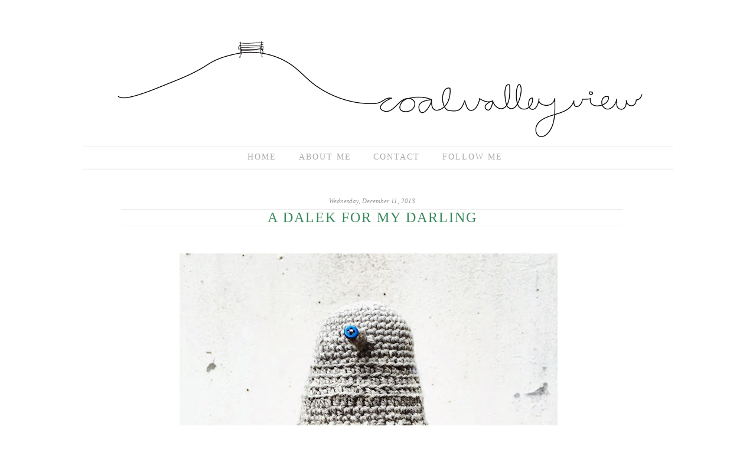

--- FILE ---
content_type: text/html; charset=UTF-8
request_url: https://coalvalleyview.blogspot.com/2013/12/a-dalek-for-my-darling.html
body_size: 21457
content:
<!DOCTYPE html>
<html dir='ltr' xmlns='http://www.w3.org/1999/xhtml' xmlns:b='http://www.google.com/2005/gml/b' xmlns:data='http://www.google.com/2005/gml/data' xmlns:expr='http://www.google.com/2005/gml/expr'>
<head>
<link href='https://www.blogger.com/static/v1/widgets/2944754296-widget_css_bundle.css' rel='stylesheet' type='text/css'/>
<script type='text/javascript'>
      WebFontConfig = {
        google: { families: [ 'BenchNine::latin' ] }
                             };
                             (function() {
                             var wf = document.createElement('script');
                             wf.src = ('https:' == document.location.protocol ? 'https' : 'http') +
                             '://ajax.googleapis.com/ajax/libs/webfont/1/webfont.js';
                             wf.type = 'text/javascript';
                             wf.async = 'true';
                             var s = document.getElementsByTagName('script')[0];
                             s.parentNode.insertBefore(wf, s);
                             })(); </script>
<meta content='text/html; charset=UTF-8' http-equiv='Content-Type'/>
<meta content='blogger' name='generator'/>
<link href='https://coalvalleyview.blogspot.com/favicon.ico' rel='icon' type='image/x-icon'/>
<link href='http://coalvalleyview.blogspot.com/2013/12/a-dalek-for-my-darling.html' rel='canonical'/>
<link rel="alternate" type="application/atom+xml" title="Coal Valley View - Atom" href="https://coalvalleyview.blogspot.com/feeds/posts/default" />
<link rel="alternate" type="application/rss+xml" title="Coal Valley View - RSS" href="https://coalvalleyview.blogspot.com/feeds/posts/default?alt=rss" />
<link rel="service.post" type="application/atom+xml" title="Coal Valley View - Atom" href="https://www.blogger.com/feeds/6004458534993714527/posts/default" />

<link rel="alternate" type="application/atom+xml" title="Coal Valley View - Atom" href="https://coalvalleyview.blogspot.com/feeds/5409307523694500940/comments/default" />
<!--Can't find substitution for tag [blog.ieCssRetrofitLinks]-->
<link href='https://blogger.googleusercontent.com/img/b/R29vZ2xl/AVvXsEg3kxMmv13TrD_YKWiNKY47tigC4ll21MZ0KJNzOEXgbNuDQYcc5HFMTjBU0wGBPSH9_F6bSE7glsO8rJYvIcjwFDiOWCFKIDYOuAPGiPWScycLdkrZFexLd1gkWpzedvwDN5YKsnHYUd7t/s640/2013-12-06+12.49.01-2.jpg' rel='image_src'/>
<meta content='http://coalvalleyview.blogspot.com/2013/12/a-dalek-for-my-darling.html' property='og:url'/>
<meta content='A Dalek for my Darling' property='og:title'/>
<meta content='      Daniel is  obsessed  very passionate about Dr Who. I am not. I&#39;ve tried to embrace the show but I just can&#39;t get past the first few se...' property='og:description'/>
<meta content='https://blogger.googleusercontent.com/img/b/R29vZ2xl/AVvXsEg3kxMmv13TrD_YKWiNKY47tigC4ll21MZ0KJNzOEXgbNuDQYcc5HFMTjBU0wGBPSH9_F6bSE7glsO8rJYvIcjwFDiOWCFKIDYOuAPGiPWScycLdkrZFexLd1gkWpzedvwDN5YKsnHYUd7t/w1200-h630-p-k-no-nu/2013-12-06+12.49.01-2.jpg' property='og:image'/>
<title>
Coal Valley View: A Dalek for my Darling
</title>
<style id='page-skin-1' type='text/css'><!--
/*
-----------------------------------------------
Blogger Template Style
Name:     Minima
Date:     26 Feb 2004
Updated by: Blogger Team
----------------------------------------------- */
/* Variable definitions
====================
<Variable name="bgcolor" description="Page Background Color"
type="color" default="#fff">
<Variable name="textcolor" description="Text Color"
type="color" default="#333">
<Variable name="linkcolor" description="Link Color"
type="color" default="#58a">
<Variable name="pagetitlecolor" description="Blog Title Color"
type="color" default="#666">
<Variable name="descriptioncolor" description="Blog Description Color"
type="color" default="#999">
<Variable name="titlecolor" description="Post Title Color"
type="color" default="#c60">
<Variable name="bordercolor" description="Border Color"
type="color" default="#ccc">
<Variable name="sidebarcolor" description="Sidebar Title Color"
type="color" default="#999">
<Variable name="sidebartextcolor" description="Sidebar Text Color"
type="color" default="#666">
<Variable name="visitedlinkcolor" description="Visited Link Color"
type="color" default="#999">
<Variable name="bodyfont" description="Text Font"
type="font" default="normal normal 100% Georgia, Serif">
<Variable name="headerfont" description="Sidebar Title Font"
type="font"
default="normal normal 78% 'Trebuchet MS',Trebuchet,Arial,Verdana,Sans-serif">
<Variable name="pagetitlefont" description="Blog Title Font"
type="font"
default="normal normal 200% Georgia, Serif">
<Variable name="descriptionfont" description="Blog Description Font"
type="font"
default="normal normal 78% 'Trebuchet MS', Trebuchet, Arial, Verdana, Sans-serif">
<Variable name="postfooterfont" description="Post Footer Font"
type="font"
default="normal normal 78% 'Trebuchet MS', Trebuchet, Arial, Verdana, Sans-serif">
<Variable name="startSide" description="Side where text starts in blog language"
type="automatic" default="left">
<Variable name="endSide" description="Side where text ends in blog language"
type="automatic" default="right">
*/
/* Use this with templates/template-twocol.html */
#navbar-iframe{opacity:0.0;filter:alpha(Opacity=0)}
#navbar-iframe:hover{opacity:1.0;filter:alpha(Opacity=100, FinishedOpacity=100)}
body {
background:#ffffff;
margin:0;
color:#222222;
background-image: url();
background-attachment: fixed;
font: times new roman;
font-size: 14px;
text-align: center;
}
a:link {
color:#a9a9a9;
text-decoration:none;
}
a:visited {
color:#a9a9a9;
text-decoration:none;
}
a:hover {
color:#a9a9a9;
text-decoration:underline;
}
a img {
border-width:0;
}
/* Header
-----------------------------------------------
*/
#newnavbar ul li{
font-size:100%;
list-style-type: none;
display:inline;
padding:5px;
margin:10px;
border:0px solid;
}
#header-wrapper {
width:1000px;
margin:0 auto 0px;
}
#header-inner {
background-position: center;
margin-left: auto;
margin-right: auto;
}
#header {
margin: 0px;
border: 0px solid #cccccc;
text-align: center;
color:#666666;
}
#header h1 {
margin:5px 5px 0;
padding:15px 20px .25em;
line-height:1.2em;
text-transform:normal;
letter-spacing:.2em;
font: normal normal 200% Georgia, Serif;
}
#header a {
color:#666666;
text-decoration:none;
}
#header a:hover {
color:#666666;
}
#header .description {
margin:0 5px 5px;
padding:0 20px 15px;
max-width:700px;
text-transform:normal;
letter-spacing:.2em;
line-height: 1.4em;
font: normal normal 78% 'Trebuchet MS', Trebuchet, Arial, Verdana, Sans-serif;
color: #999999;
}
#header img {
margin-left: auto;
margin-right: auto;
}
/* Outer-Wrapper
----------------------------------------------- */
#outer-wrapper {
width: 1000px;
background: #ffffff;
margin:0 auto;
padding: 10px;
text-align:left;
font: times new roman;
}
#main-wrapper {
width: 850px !important; text-align: justify;
float:center !important; padding-left: 65px;
border-top: dashed 0px #79ba95;
word-wrap: break-word; /* fix for long text breaking sidebar float in IE */
overflow: hidden;     /* fix for long non-text content breaking IE sidebar float */
}
/* Headings
----------------------------------------------- */
h2 {
margin:1.5em 0 .75em;
font-weight: normal;
line-height: 1.4em;
letter-spacing:.em;
color:#999999;
text-align: left;
font:normal normal 16px times new roman;
}
/* Posts
-----------------------------------------------
*/
h2.date-header {
background-color:#ffffff;
color: #999999;
font-family: times new roman;
font-weight: normal;
text-align: center; font-style: italic;
font-size: 80%;
}
.post {
margin:.5em 0 1.5em;
border-bottom:0px dotted #cccccc;
padding-bottom:1.5em;
}
.post h3 {
font-family: Times New Roman; font-size: 24px;
letter-spacing:2px;
line-height: .em;
color: #38885a;
font-weight: normal;
text-transform: uppercase;
text-align: center; border-top: 1px solid #eeeeee;  border-bottom: 1px solid #eeeeee;
margin-top:0px;
}
.post h3 a, .post h3 a:visited, .post h3 strong {
display:block;
text-decoration:none;
font-weight:normal;
color:#38885a;
}
.post h3 strong, .post h3 a:hover {
color:#38885a;
}
.post-body {
margin:0 0 .75em;
line-height:1.6em;
}
.post-body blockquote {
line-height:1.3em;
}
.post-footer { background-image: url();
margin: .5em 0;
text-transform:uppercase;
letter-spacing:.1em;
font: normal normal 85% times new roman;
line-height: 1.4em;
padding-top: 5px;
padding-bottom: 2px;
font-color:#313333;
border-top: 3px double #eeeeee;
border-bottom: 3px double #eeeeee;
}
.comment-link {
margin-left: .5em;
float: right;
font: bold 120% times new roman;
font-color:#313333;
padding: 2px;
}
.post img {
margin-left: -12px;
border:0px dotted #d5d5d5;
}
.post blockquote {
margin:1em 20px;
}
.post blockquote p {
margin:.75em 0;
}
/* Comments
----------------------------------------------- */
#comments h4 {
margin:1em 0;
font-weight: bold;
line-height: 1.4em;
text-transform:normal;
letter-spacing:.2em;
color: #545454;
}
#comments-block {
margin:1em 0 1.5em;
line-height:1.6em;
}
#comments-block .comment-author {
margin:.5em 0;
}
#comments-block .comment-body {
margin:.25em 0 0;
}
#comments-block .comment-footer {
margin:-.25em 0 2em;
line-height: 1.4em;
text-transform:normal;
letter-spacing:.1em;
}
#comments-block .comment-body p {
margin:0 0 .75em;
}
.deleted-comment {
font-style:italic;
color:gray;
}
#blog-pager-newer-link {
float: left;
}
#blog-pager-older-link {
float: right;
}
#blog-pager {
text-align: center;
}
.feed-links {
clear: both;
line-height: 2.5em;
}
/* Sidebar Content
----------------------------------------------- */
.sidebar { text-align: center;
font-size: 100%;
color: #333333;
line-height: 1.5em;
padding-top:20px;
}
.sidebar h2 {
margin:0;
padding:0;
color:#222222;
text-align: center;
padding-top: 3px;
padding-bottom: 2px;
margin-bottom: px;
font-size: 16px;
text-transform:uppercase;
font-family: times new roman; letter-spacing: 2px;
}
#sidebar a:link {
color: #999999;
}
#sidebar a:hover {
color: #999999;
}
#sidebar a:visited {
color: #999999;
}
.sidebar ul {
list-style:none;
margin:0 0 0;
padding:0 0 0;
}
.sidebar li {
margin:0;
padding-top:0;
padding-right:0;
padding-bottom:.25em;
padding-left:15px;
text-indent:-15px;
line-height:1.5em;
}
.sidebar .widget {
border-bottom:0px dotted #cccccc;
margin:0 0 1.5em;
padding:0 0 1.5em;
}
.main .widget {
border-bottom:0px dotted #cccccc;
margin:0 0 1.5em;
padding:0 0 1.5em;
}
.main .Blog {
border-bottom-width: 0;
}
/* Profile
----------------------------------------------- */
.profile-img {
float: left;
margin-top: 0;
margin-right: 5px;
margin-bottom: 5px;
margin-left: 0;
padding: 4px;
border: 0px solid #cccccc;
}
.profile-data {
margin:0;
text-transform:normal;
letter-spacing:.1em;
font: normal normal 78% 'Trebuchet MS', Trebuchet, Arial, Verdana, Sans-serif;
color: #999999;
font-weight: bold;
line-height: 1.6em;
}
.profile-datablock {
margin:.5em 0 .5em;
}
.profile-textblock {
margin: 0.5em 0;
line-height: 1.6em;
}
.profile-link {
font: normal normal 78% 'Trebuchet MS', Trebuchet, Arial, Verdana, Sans-serif;
text-transform: normal;
letter-spacing: .1em;
}
/* Footer
----------------------------------------------- */
#footer {
width:1000px;
clear:both;
margin:0 auto;
padding-top:15px;
line-height: 1.6em;
text-transform:normal;
letter-spacing:.1em;
text-align: center;
}
.PageList li a {
font-family:"times new roman";
font-size:100%;
color:#ababab !important;
float: center; letter-spacing: 2px;
text-transform: uppercase;
padding-top:0px; text-align: center; float: center !important;
}
.PageList {margin-bottom: 30px; padding: 10px; font-color: #ababab !important; text-align:center !important; float: center !important; font-family:"times new roman"; border-top: double 3px #eeeeee; border-bottom: double 3px #eeeeee;
}
.PageList li {display:inline !important; float:none !important; }

--></style>
<link href='https://www.blogger.com/dyn-css/authorization.css?targetBlogID=6004458534993714527&amp;zx=addaa9e4-8844-4473-b1f3-a16882da7d14' media='none' onload='if(media!=&#39;all&#39;)media=&#39;all&#39;' rel='stylesheet'/><noscript><link href='https://www.blogger.com/dyn-css/authorization.css?targetBlogID=6004458534993714527&amp;zx=addaa9e4-8844-4473-b1f3-a16882da7d14' rel='stylesheet'/></noscript>
<meta name='google-adsense-platform-account' content='ca-host-pub-1556223355139109'/>
<meta name='google-adsense-platform-domain' content='blogspot.com'/>

</head>
<body>
<div class='navbar section' id='navbar'><div class='widget Navbar' data-version='1' id='Navbar1'><script type="text/javascript">
    function setAttributeOnload(object, attribute, val) {
      if(window.addEventListener) {
        window.addEventListener('load',
          function(){ object[attribute] = val; }, false);
      } else {
        window.attachEvent('onload', function(){ object[attribute] = val; });
      }
    }
  </script>
<div id="navbar-iframe-container"></div>
<script type="text/javascript" src="https://apis.google.com/js/platform.js"></script>
<script type="text/javascript">
      gapi.load("gapi.iframes:gapi.iframes.style.bubble", function() {
        if (gapi.iframes && gapi.iframes.getContext) {
          gapi.iframes.getContext().openChild({
              url: 'https://www.blogger.com/navbar/6004458534993714527?po\x3d5409307523694500940\x26origin\x3dhttps://coalvalleyview.blogspot.com',
              where: document.getElementById("navbar-iframe-container"),
              id: "navbar-iframe"
          });
        }
      });
    </script><script type="text/javascript">
(function() {
var script = document.createElement('script');
script.type = 'text/javascript';
script.src = '//pagead2.googlesyndication.com/pagead/js/google_top_exp.js';
var head = document.getElementsByTagName('head')[0];
if (head) {
head.appendChild(script);
}})();
</script>
</div></div>
<div id='outer-wrapper'>
<div id='wrap2'>
<!-- skip links for text browsers -->
<span id='skiplinks' style='display:none;'>
<a href='#main'>
            skip to main 
          </a>
          |
          <a href='#sidebar'>
            skip to sidebar
          </a>
</span>
<div id='header-wrapper'>
<div class='header section' id='header'><div class='widget Header' data-version='1' id='Header1'>
<div id='header-inner'>
<a href='https://coalvalleyview.blogspot.com/' style='display: block'>
<img alt='Coal Valley View' height='205px; ' id='Header1_headerimg' src='https://blogger.googleusercontent.com/img/b/R29vZ2xl/AVvXsEh_SGNprftkWbBUQupZzpiicip3sK50RJAaFN_xNFdGky_oCjTPagDdbNCQ5h0v5DvWG5zWLLYiegCX9I2Nbk5sz3UHqsmkYwu2XXAaXShgEZBNMJGhXyEvRECRjMcZp61GCdgdA3xhF4dD/s1600/cvv-logo-black.png' style='display: block' width='1000px; '/>
</a>
</div>
</div></div>
</div>
<div id='content-wrapper'>
<div id='crosscol-wrapper' style='text-align:center'>
<div class='crosscol section' id='crosscol'><div class='widget PageList' data-version='1' id='PageList1'>
<h2>
Pages
</h2>
<div class='widget-content'>
<ul>
<li>
<a href='https://coalvalleyview.blogspot.com/'>
Home
</a>
</li>
<li>
<a href='https://coalvalleyview.blogspot.com/p/about-me.html'>
About Me
</a>
</li>
<li>
<a href='https://coalvalleyview.blogspot.com/p/contact-me.html'>
Contact 
</a>
</li>
<li>
<a href='https://coalvalleyview.blogspot.com/p/follow-me.html'>
Follow Me
</a>
</li>
</ul>
<div class='clear'></div>
</div>
</div></div>
</div>
<div id='main-wrapper'>
<div class='main section' id='main'><div class='widget Blog' data-version='1' id='Blog1'>
<div class='blog-posts hfeed'>
<!--Can't find substitution for tag [defaultAdStart]-->

                          <div class="date-outer">
                        
<h2 class='date-header'>
<span>
Wednesday, December 11, 2013
</span>
</h2>

                          <div class="date-posts">
                        
<div class='post-outer'>
<div class='post hentry'>
<a name='5409307523694500940'></a>
<h3 class='post-title entry-title'>
A Dalek for my Darling
</h3>
<div class='post-header'>
<div class='post-header-line-1'></div>
</div>
<div class='post-body entry-content' id='post-body-5409307523694500940'>
<br />
<div class="separator" style="clear: both; text-align: center;">
<a href="https://blogger.googleusercontent.com/img/b/R29vZ2xl/AVvXsEg3kxMmv13TrD_YKWiNKY47tigC4ll21MZ0KJNzOEXgbNuDQYcc5HFMTjBU0wGBPSH9_F6bSE7glsO8rJYvIcjwFDiOWCFKIDYOuAPGiPWScycLdkrZFexLd1gkWpzedvwDN5YKsnHYUd7t/s1600/2013-12-06+12.49.01-2.jpg" imageanchor="1" style="margin-left: 1em; margin-right: 1em;"><img border="0" height="640" src="https://blogger.googleusercontent.com/img/b/R29vZ2xl/AVvXsEg3kxMmv13TrD_YKWiNKY47tigC4ll21MZ0KJNzOEXgbNuDQYcc5HFMTjBU0wGBPSH9_F6bSE7glsO8rJYvIcjwFDiOWCFKIDYOuAPGiPWScycLdkrZFexLd1gkWpzedvwDN5YKsnHYUd7t/s640/2013-12-06+12.49.01-2.jpg" width="640" /></a></div>
<br />
<br />
<div style="text-align: justify;">
<span style="text-align: start;">Daniel is&nbsp;</span><strike style="text-align: start;">obsessed</strike><span style="text-align: start;">&nbsp;very passionate about Dr Who. I am not. I've tried to embrace the show but I just can't get past the first few seconds with all the silly creatures and cheap props.&nbsp;</span></div>
<div style="text-align: justify;">
<span style="text-align: start;"><br /></span></div>
<div style="text-align: justify;">
<span style="text-align: start;">I sit there thinking of these grown Men and Women turning up to work and being told to look scared when a cardboard robot appears and then hop into a blue telephone booth and head off into another time. I just don't get it. I always thought I just wasn't into Science Fiction as Star Trek and all those shows of similar ilk leave me with the same incredulous feeling. I like 'real' life. However I'm counting down the sleeps until the next season of "Game of Thrones" begins so there goes my anti-Science Fiction theory. Daniel has read all the books and said I might like the series. "No way!", I said. "You Know I hate science fiction". Well I peered up from my knitting when he started the first episode and according to my Instagram feed, I started watching the series 35 weeks ago and loved it so much I watched all 3 series in about 2 weeks flat, with multiple episodes being watched each night. Admittedly I spent most of my head looking at the knitting needles so there was a quick distraction from all the blood and guts but the writing is incredible and the acting superb. Anyone else hooked?</span></div>
<div style="text-align: justify;">
<span style="text-align: start;"><br /></span></div>
<div style="text-align: justify;">
<span style="text-align: start;">Anyway, back to Dr. Who. Daniel has now started recruiting the Kids into his Dr Who fan club and he and Eleanor have watched all 7 seasons together and are eagerly awaiting season 8. I have a feeling Dr Who is going to become part of life here and so because I am a good wife, I made him a Dalek&nbsp;for his birthday, using&nbsp;</span><a href="http://www.etsy.com/listing/5927584/dalek-crochet-pattern">this pattern</a><span style="text-align: start;">.&nbsp;He loves it and it now sits next to his laptop on his desk at work.&nbsp;</span></div>
<div style="text-align: justify;">
<br /></div>
<div style="text-align: justify;">
Like many folk, he has always lamented the fact his Birthday falls so close to Christmas. His parents are Teachers and his special day was always overshadowed by Speech night and end of year wrap-ups with often one present sufficing for both Birthday and Christmas. This year was no exception. After much hinting, we bought him a Fishing Kayak which will be a combined Birthday/Christmas gift which he had to pick up himself after installing some roof racks. Somehow between Little Athletics, a day at the beach and my excitement over finishing the Dalek on time, I forgot about a birthday cake. But never fear, there was another little celebration at his office the next day with a cake he had to buy himself. Happy Birthday Darling. There's always next year :-)</div>
<div style="text-align: justify;">
<span style="text-align: start;"><br /></span></div>
<div style="text-align: justify;">
<span style="text-align: start;"><br /></span></div>
<br />
<div class="separator" style="clear: both; text-align: center;">
<a href="https://blogger.googleusercontent.com/img/b/R29vZ2xl/AVvXsEgE_yAystHRa7XdK61bcikuYmLZOKWRBUpMyCcgPBXV2yADE3uVSL8qGGgnLzgbd4Ad79n3AAaTPTirTAjSP93RDFZmuqjcLySQnLiI8KI7yFx1et5jMxSoQlDWQNZ1D4kkvvUa1nzBZXUR/s1600/2013-12-07+17.02.59.jpg" imageanchor="1" style="margin-left: 1em; margin-right: 1em;"><img border="0" height="480" src="https://blogger.googleusercontent.com/img/b/R29vZ2xl/AVvXsEgE_yAystHRa7XdK61bcikuYmLZOKWRBUpMyCcgPBXV2yADE3uVSL8qGGgnLzgbd4Ad79n3AAaTPTirTAjSP93RDFZmuqjcLySQnLiI8KI7yFx1et5jMxSoQlDWQNZ1D4kkvvUa1nzBZXUR/s640/2013-12-07+17.02.59.jpg" width="640" /></a></div>
<div class="separator" style="clear: both; text-align: center;">
<br /></div>
<div class="separator" style="clear: both; text-align: center;">
<a href="https://blogger.googleusercontent.com/img/b/R29vZ2xl/AVvXsEhkTE6_NhQzHyVxF91rXb2hGPkxWJHTcEs7HZAmef8E1OQujwwjuF3yki6LVzeJVVBqcdXq5s1Kik9WnczfAAt3dbi1CrJw8zaEd3sKqb8T0remzSi-wSwpVfgcj4vsGzw6_SxP5JjBi5Qy/s1600/2013-12-07+17.03.11.jpg" imageanchor="1" style="margin-left: 1em; margin-right: 1em;"><img border="0" height="480" src="https://blogger.googleusercontent.com/img/b/R29vZ2xl/AVvXsEhkTE6_NhQzHyVxF91rXb2hGPkxWJHTcEs7HZAmef8E1OQujwwjuF3yki6LVzeJVVBqcdXq5s1Kik9WnczfAAt3dbi1CrJw8zaEd3sKqb8T0remzSi-wSwpVfgcj4vsGzw6_SxP5JjBi5Qy/s640/2013-12-07+17.03.11.jpg" width="640" /></a></div>
<br />
<div class="separator" style="clear: both; text-align: center;">
<a href="https://blogger.googleusercontent.com/img/b/R29vZ2xl/AVvXsEjc6vWgZ3T8SvUgegDv7pCQOl81gY8dTxEdv-b-07xU-tRAHlGMUerJxTRMyl-i-FKuvfbtCxvVXGSUdWvW9z8LaYNMOg9gk-K0HvrH0RDS4WCGHyThCjQBllqJFZj6o2Ar4kjvakCfKwXR/s1600/2013-12-07+16.38.19.jpg" imageanchor="1" style="margin-left: 1em; margin-right: 1em;"><img border="0" height="480" src="https://blogger.googleusercontent.com/img/b/R29vZ2xl/AVvXsEjc6vWgZ3T8SvUgegDv7pCQOl81gY8dTxEdv-b-07xU-tRAHlGMUerJxTRMyl-i-FKuvfbtCxvVXGSUdWvW9z8LaYNMOg9gk-K0HvrH0RDS4WCGHyThCjQBllqJFZj6o2Ar4kjvakCfKwXR/s640/2013-12-07+16.38.19.jpg" width="640" /></a></div>
<br />
<div class="separator" style="clear: both; text-align: center;">
<br /></div>
<br />
<br />
<br />
<div style='clear: both;'></div>
</div>
<div class='post-footer'>
<div class='post-footer-line post-footer-line-1'>
<span class='post-comment-link'>
</span>
<span class='post-labels'>
</span>
<span class='post-icons'>
</span>
<div class='post-share-buttons'>
<a class='goog-inline-block share-button sb-email' href='https://www.blogger.com/share-post.g?blogID=6004458534993714527&postID=5409307523694500940&target=email' target='_blank' title='Email This'>
<span class='share-button-link-text'>
Email This
</span>
</a>
<a class='goog-inline-block share-button sb-blog' href='https://www.blogger.com/share-post.g?blogID=6004458534993714527&postID=5409307523694500940&target=blog' onclick='window.open(this.href, "_blank", "height=270,width=475"); return false;' target='_blank' title='BlogThis!'>
<span class='share-button-link-text'>
BlogThis!
</span>
</a>
<a class='goog-inline-block share-button sb-twitter' href='https://www.blogger.com/share-post.g?blogID=6004458534993714527&postID=5409307523694500940&target=twitter' target='_blank' title='Share to X'>
<span class='share-button-link-text'>
Share to X
</span>
</a>
<a class='goog-inline-block share-button sb-facebook' href='https://www.blogger.com/share-post.g?blogID=6004458534993714527&postID=5409307523694500940&target=facebook' onclick='window.open(this.href, "_blank", "height=430,width=640"); return false;' target='_blank' title='Share to Facebook'>
<span class='share-button-link-text'>
Share to Facebook
</span>
</a>
<a class='goog-inline-block share-button sb-pinterest' href='https://www.blogger.com/share-post.g?blogID=6004458534993714527&postID=5409307523694500940&target=pinterest' target='_blank' title='Share to Pinterest'>
<span class='share-button-link-text'>
Share to Pinterest
</span>
</a>
</div>
</div>
<div class='post-footer-line post-footer-line-2'></div>
<div class='post-footer-line post-footer-line-3'></div>
</div>
</div>
<div class='comments' id='comments'>
<a name='comments'></a>
<h4>
21 comments
                      :
                    </h4>
<div class='comments-content'>
<script async='async' src='' type='text/javascript'></script>
<script type='text/javascript'>
                    (function() {
                      var items = null;
                      var msgs = null;
                      var config = {};
                      // <![CDATA[
                      var cursor = null;
                      if (items && items.length > 0) {
                        cursor = parseInt(items[items.length - 1].timestamp) + 1;
                      }
                      var bodyFromEntry = function(entry) {
                        if (entry.gd$extendedProperty) {
                          for (var k in entry.gd$extendedProperty) {
                            if (entry.gd$extendedProperty[k].name == 'blogger.contentRemoved') {
                              return '<span class="deleted-comment">' + entry.content.$t + '</span>';
                            }
                          }
                        }
                        return entry.content.$t;
                      }
                      var parse = function(data) {
                        cursor = null;
                        var comments = [];
                        if (data && data.feed && data.feed.entry) {
                          for (var i = 0, entry; entry = data.feed.entry[i]; i++) {
                            var comment = {};
                            // comment ID, parsed out of the original id format
                            var id = /blog-(\d+).post-(\d+)/.exec(entry.id.$t);
                            comment.id = id ? id[2] : null;
                            comment.body = bodyFromEntry(entry);
                            comment.timestamp = Date.parse(entry.published.$t) + '';
                            if (entry.author && entry.author.constructor === Array) {
                              var auth = entry.author[0];
                              if (auth) {
                                comment.author = {
                                  name: (auth.name ? auth.name.$t : undefined),
                                  profileUrl: (auth.uri ? auth.uri.$t : undefined),
                                  avatarUrl: (auth.gd$image ? auth.gd$image.src : undefined)
                                };
                              }
                            }
                            if (entry.link) {
                              if (entry.link[2]) {
                                comment.link = comment.permalink = entry.link[2].href;
                              }
                              if (entry.link[3]) {
                                var pid = /.*comments\/default\/(\d+)\?.*/.exec(entry.link[3].href);
                                if (pid && pid[1]) {
                                  comment.parentId = pid[1];
                                }
                              }
                            }
                            comment.deleteclass = 'item-control blog-admin';
                            if (entry.gd$extendedProperty) {
                              for (var k in entry.gd$extendedProperty) {
                                if (entry.gd$extendedProperty[k].name == 'blogger.itemClass') {
                                  comment.deleteclass += ' ' + entry.gd$extendedProperty[k].value;
                                } else if (entry.gd$extendedProperty[k].name == 'blogger.displayTime') {
                                  comment.displayTime = entry.gd$extendedProperty[k].value;
                                }
                              }
                            }
                            comments.push(comment);
                          }
                        }
                        return comments;
                      };
                      var paginator = function(callback) {
                        if (hasMore()) {
                          var url = config.feed + '?alt=json&v=2&orderby=published&reverse=false&max-results=50';
                          if (cursor) {
                            url += '&published-min=' + new Date(cursor).toISOString();
                          }
                          window.bloggercomments = function(data) {
                            var parsed = parse(data);
                            cursor = parsed.length < 50 ? null
                            : parseInt(parsed[parsed.length - 1].timestamp) + 1
                            callback(parsed);
                            window.bloggercomments = null;
                          }
                          url += '&callback=bloggercomments';
                          var script = document.createElement('script');
                          script.type = 'text/javascript';
                          script.src = url;
                          document.getElementsByTagName('head')[0].appendChild(script);
                        }
                      };
                      var hasMore = function() {
                        return !!cursor;
                      };
                      var getMeta = function(key, comment) {
                        if ('iswriter' == key) {
                          var matches = !!comment.author
                          && comment.author.name == config.authorName
                          && comment.author.profileUrl == config.authorUrl;
                          return matches ? 'true' : '';
                        } else if ('deletelink' == key) {
                          return config.baseUri + '/delete-comment.g?blogID='
                          + config.blogId + '&postID=' + comment.id;
                        } else if ('deleteclass' == key) {
                          return comment.deleteclass;
                        }
                        return '';
                      };
                      var replybox = null;
                      var replyUrlParts = null;
                      var replyParent = undefined;
                      var onReply = function(commentId, domId) {
                        if (replybox == null) {
                          // lazily cache replybox, and adjust to suit this style:
                          replybox = document.getElementById('comment-editor');
                          if (replybox != null) {
                            replybox.height = '250px';
                            replybox.style.display = 'block';
                            replyUrlParts = replybox.src.split('#');
                          }
                        }
                        if (replybox && (commentId !== replyParent)) {
                          document.getElementById(domId).insertBefore(replybox, null);
                          replybox.src = replyUrlParts[0]
                          + (commentId ? '&parentID=' + commentId : '')
                          + '#' + replyUrlParts[1];
                          replyParent = commentId;
                        }
                      };
                      var hash = (window.location.hash || '#').substring(1);
                      var startThread, targetComment;
                      if (/^comment-form_/.test(hash)) {
                        startThread = hash.substring('comment-form_'.length);
                      } else if (/^c[0-9]+$/.test(hash)) {
                        targetComment = hash.substring(1);
                      }
                      // Configure commenting API:
                      var configJso = {
                        'maxDepth': config.maxThreadDepth
                      };
                      var provider = {
                        'id': config.postId,
                        'data': items,
                        'loadNext': paginator,
                        'hasMore': hasMore,
                        'getMeta': getMeta,
                        'onReply': onReply,
                        'rendered': true,
                        'initComment': targetComment,
                        'initReplyThread': startThread,
                        'config': configJso,
                        'messages': msgs
                      };
                      var render = function() {
                        if (window.goog && window.goog.comments) {
                          var holder = document.getElementById('comment-holder');
                          window.goog.comments.render(holder, provider);
                        }
                      };
                      // render now, or queue to render when library loads:
                      if (window.goog && window.goog.comments) {
                        render();
                      } else {
                        window.goog = window.goog || {};
                        window.goog.comments = window.goog.comments || {};
                        window.goog.comments.loadQueue = window.goog.comments.loadQueue || [];
                        window.goog.comments.loadQueue.push(render);
                      }
                    })();
                    // ]]>
                  </script>
<div id='comment-holder'>
<div class="comment-thread toplevel-thread"><ol id="top-ra"><li class="comment" id="c3745837487834440589"><div class="avatar-image-container"><img src="//blogger.googleusercontent.com/img/b/R29vZ2xl/AVvXsEjJZUW05VLqG00tuKj_XlZ9jP0HWLUpmCS1U7tCVTVBTWsBLjE4VegsP8Kmh0wmhOIw5XuoAtjfzlSoC6zn9fO_mUycYYQxPI_nmg042DsFLKYMlQxFunogMCXwdVhtzK0/s45-c/IMG_0987.JPG" alt=""/></div><div class="comment-block"><div class="comment-header"><cite class="user"><a href="https://www.blogger.com/profile/04076787666700221629" rel="nofollow">Romy</a></cite><span class="icon user "></span><span class="datetime secondary-text"><a rel="nofollow" href="https://coalvalleyview.blogspot.com/2013/12/a-dalek-for-my-darling.html?showComment=1386725034361#c3745837487834440589">December 11, 2013 at 12:23&#8239;PM</a></span></div><p class="comment-content">Never really got the &#39;Dr Who&#39; thing either although there was a small blip in time when I was at boarding school in Sydney and committed to giving it a go&#8230;..when I was nursing an adolescent thing for Peter Davison, who I thought had been absolutely gorgeous as Tristan in the TV adaption (we are talking v early 80&#39;s here) of &#39;All Creatures Great &amp; Small&#39;&#8230;as I said, it didn&#39;t last for long! No cake&#8230;quelle horror&#8230;.next year you&#39;d better get in the queue at Daci &amp; Daci and purchase one&#8230;.or pre order one to be specially made with a Dalek on it from Sweet Envy! Rx</p><span class="comment-actions secondary-text"><a class="comment-reply" target="_self" data-comment-id="3745837487834440589">Reply</a><span class="item-control blog-admin blog-admin pid-381000052"><a target="_self" href="https://www.blogger.com/comment/delete/6004458534993714527/3745837487834440589">Delete</a></span></span></div><div class="comment-replies"><div id="c3745837487834440589-rt" class="comment-thread inline-thread hidden"><span class="thread-toggle thread-expanded"><span class="thread-arrow"></span><span class="thread-count"><a target="_self">Replies</a></span></span><ol id="c3745837487834440589-ra" class="thread-chrome thread-expanded"><div></div><div id="c3745837487834440589-continue" class="continue"><a class="comment-reply" target="_self" data-comment-id="3745837487834440589">Reply</a></div></ol></div></div><div class="comment-replybox-single" id="c3745837487834440589-ce"></div></li><li class="comment" id="c8837851335041740468"><div class="avatar-image-container"><img src="//blogger.googleusercontent.com/img/b/R29vZ2xl/AVvXsEiBCuvQtYoMHaMcyCI39lo5KZ7_QpPor8dXHfYNzuhZv6DDa_v1X1kCAqZsOewN3uK2BlRTP-ztRjlfoaAemYlvHj06hSqor5wQP5u_FjgXgZtNzSiDydg93YWr-o_E1g/s45-c/sm1.JPG" alt=""/></div><div class="comment-block"><div class="comment-header"><cite class="user"><a href="https://www.blogger.com/profile/01763062839151537111" rel="nofollow">duchess_declutter</a></cite><span class="icon user "></span><span class="datetime secondary-text"><a rel="nofollow" href="https://coalvalleyview.blogspot.com/2013/12/a-dalek-for-my-darling.html?showComment=1386730569096#c8837851335041740468">December 11, 2013 at 1:56&#8239;PM</a></span></div><p class="comment-content">The Dalek is terrific Mel - I&#39;m sure it was a big hit. Dr Who is a bit tragic, but I can understand the magic of it.  I used to watch eons ago, not sure which series it was, but then again I used to watch Mr Ed and My Favorite Martian too, so go figure.  Happy Birthday to Daniel - I&#39;m one of those close to Christmas too, one week to the day and it&#39;s so not fair when you&#39;re young and get presents combined into one, but as an adult I don&#39;t mind so much.  It usually means it&#39;s a bigger present lol.  Plus no-one really does that to me anymore.  Lovely snaps at the beach, Flynn looks so cute, as do the bigger boys.  Happy days.  cheers Wendy </p><span class="comment-actions secondary-text"><a class="comment-reply" target="_self" data-comment-id="8837851335041740468">Reply</a><span class="item-control blog-admin blog-admin pid-1332909829"><a target="_self" href="https://www.blogger.com/comment/delete/6004458534993714527/8837851335041740468">Delete</a></span></span></div><div class="comment-replies"><div id="c8837851335041740468-rt" class="comment-thread inline-thread hidden"><span class="thread-toggle thread-expanded"><span class="thread-arrow"></span><span class="thread-count"><a target="_self">Replies</a></span></span><ol id="c8837851335041740468-ra" class="thread-chrome thread-expanded"><div></div><div id="c8837851335041740468-continue" class="continue"><a class="comment-reply" target="_self" data-comment-id="8837851335041740468">Reply</a></div></ol></div></div><div class="comment-replybox-single" id="c8837851335041740468-ce"></div></li><li class="comment" id="c8830741132231030534"><div class="avatar-image-container"><img src="//www.blogger.com/img/blogger_logo_round_35.png" alt=""/></div><div class="comment-block"><div class="comment-header"><cite class="user"><a href="https://www.blogger.com/profile/03283618400442819761" rel="nofollow">Life Love and Hiccups</a></cite><span class="icon user "></span><span class="datetime secondary-text"><a rel="nofollow" href="https://coalvalleyview.blogspot.com/2013/12/a-dalek-for-my-darling.html?showComment=1386731655474#c8830741132231030534">December 11, 2013 at 2:14&#8239;PM</a></span></div><p class="comment-content">nope I have never seen the attraction to Dr Who either, in fact it used to freak me out with just the music. But that Dalek - My God that is cute! xx</p><span class="comment-actions secondary-text"><a class="comment-reply" target="_self" data-comment-id="8830741132231030534">Reply</a><span class="item-control blog-admin blog-admin pid-809935642"><a target="_self" href="https://www.blogger.com/comment/delete/6004458534993714527/8830741132231030534">Delete</a></span></span></div><div class="comment-replies"><div id="c8830741132231030534-rt" class="comment-thread inline-thread hidden"><span class="thread-toggle thread-expanded"><span class="thread-arrow"></span><span class="thread-count"><a target="_self">Replies</a></span></span><ol id="c8830741132231030534-ra" class="thread-chrome thread-expanded"><div></div><div id="c8830741132231030534-continue" class="continue"><a class="comment-reply" target="_self" data-comment-id="8830741132231030534">Reply</a></div></ol></div></div><div class="comment-replybox-single" id="c8830741132231030534-ce"></div></li><li class="comment" id="c8330780331465104272"><div class="avatar-image-container"><img src="//blogger.googleusercontent.com/img/b/R29vZ2xl/AVvXsEhLnMaeqYja2NoB4dm1s14rCzgUmi2GcBvFkxrUx8tg4lFPouuFP7DlS5_ypuUarYhJM1nT3vI3k3kUKOdxxuGp8IFiweF5KZOE0KTNtufhDXkbay6QmmUbD8N639BUBXA/s45-c/2015-10-22_011.JPG" alt=""/></div><div class="comment-block"><div class="comment-header"><cite class="user"><a href="https://www.blogger.com/profile/04685253944514672324" rel="nofollow">Jennifer Hays</a></cite><span class="icon user "></span><span class="datetime secondary-text"><a rel="nofollow" href="https://coalvalleyview.blogspot.com/2013/12/a-dalek-for-my-darling.html?showComment=1386732053486#c8330780331465104272">December 11, 2013 at 2:20&#8239;PM</a></span></div><p class="comment-content">I&#39;m with you on Dr. Who. In fact, as I&#39;ve mentioned on another blog recently, I was terrified of that late 70&#39;s/early 80&#39;s Doctor when I was a child, the one with the scarf and curly hair. I don&#39;t know why but I was so scared of him. Your Dalek is great. My husband likes Dr. Who and I gave him a t-shirt last year with a Dalek apparently working in Starbucks, wearing a green apron and making coffee, saying &quot;Caffeinate!&quot; It works great for my husband&#39;s love of coffee as well as his interest in Dr. Who. :)</p><span class="comment-actions secondary-text"><a class="comment-reply" target="_self" data-comment-id="8330780331465104272">Reply</a><span class="item-control blog-admin blog-admin pid-740613367"><a target="_self" href="https://www.blogger.com/comment/delete/6004458534993714527/8330780331465104272">Delete</a></span></span></div><div class="comment-replies"><div id="c8330780331465104272-rt" class="comment-thread inline-thread hidden"><span class="thread-toggle thread-expanded"><span class="thread-arrow"></span><span class="thread-count"><a target="_self">Replies</a></span></span><ol id="c8330780331465104272-ra" class="thread-chrome thread-expanded"><div></div><div id="c8330780331465104272-continue" class="continue"><a class="comment-reply" target="_self" data-comment-id="8330780331465104272">Reply</a></div></ol></div></div><div class="comment-replybox-single" id="c8330780331465104272-ce"></div></li><li class="comment" id="c757632948460545352"><div class="avatar-image-container"><img src="//blogger.googleusercontent.com/img/b/R29vZ2xl/AVvXsEhg0n3mOYNDObQBKliNKrimPzQRsa8TghY8uumInCRJl9cPhpWXjeXWtzOvlQ9xkGYznWtVGCrD0lBC0diqiQu2yc_zrTZnHATAtvpWctzNW3kRvS8KvKKKFJKeyaX0XQ/s45-c/IMG_9182.jpg" alt=""/></div><div class="comment-block"><div class="comment-header"><cite class="user"><a href="https://www.blogger.com/profile/02860428306713379828" rel="nofollow">Lori ann</a></cite><span class="icon user "></span><span class="datetime secondary-text"><a rel="nofollow" href="https://coalvalleyview.blogspot.com/2013/12/a-dalek-for-my-darling.html?showComment=1386736727886#c757632948460545352">December 11, 2013 at 3:38&#8239;PM</a></span></div><p class="comment-content">i&#39;m terribly out of it, i don&#39;t know dr. who or the thrones. but your dalek (what IS IT?) is wonderful, and the fact that you made it for your love is more wonderful. happy birthday to your daniel! (chucks birthday is this week also!) the kayak is awesome, aww you guys!</p><span class="comment-actions secondary-text"><a class="comment-reply" target="_self" data-comment-id="757632948460545352">Reply</a><span class="item-control blog-admin blog-admin pid-1148290422"><a target="_self" href="https://www.blogger.com/comment/delete/6004458534993714527/757632948460545352">Delete</a></span></span></div><div class="comment-replies"><div id="c757632948460545352-rt" class="comment-thread inline-thread hidden"><span class="thread-toggle thread-expanded"><span class="thread-arrow"></span><span class="thread-count"><a target="_self">Replies</a></span></span><ol id="c757632948460545352-ra" class="thread-chrome thread-expanded"><div></div><div id="c757632948460545352-continue" class="continue"><a class="comment-reply" target="_self" data-comment-id="757632948460545352">Reply</a></div></ol></div></div><div class="comment-replybox-single" id="c757632948460545352-ce"></div></li><li class="comment" id="c7133779186107308246"><div class="avatar-image-container"><img src="//www.blogger.com/img/blogger_logo_round_35.png" alt=""/></div><div class="comment-block"><div class="comment-header"><cite class="user"><a href="https://www.blogger.com/profile/08805509603176943176" rel="nofollow">Jay</a></cite><span class="icon user "></span><span class="datetime secondary-text"><a rel="nofollow" href="https://coalvalleyview.blogspot.com/2013/12/a-dalek-for-my-darling.html?showComment=1386749971482#c7133779186107308246">December 11, 2013 at 7:19&#8239;PM</a></span></div><p class="comment-content">That Dalek is brilliant; I wouldn&#39;t ordinarily be a fan of anything like Dr Who but I think it stems from Saturday evening TV when I was a child and those cardboard robots were SO scary! I used to love it and now my kids love the modern version (they&#39;d laugh at the episodes I watched  many years ago)</p><span class="comment-actions secondary-text"><a class="comment-reply" target="_self" data-comment-id="7133779186107308246">Reply</a><span class="item-control blog-admin blog-admin pid-403098300"><a target="_self" href="https://www.blogger.com/comment/delete/6004458534993714527/7133779186107308246">Delete</a></span></span></div><div class="comment-replies"><div id="c7133779186107308246-rt" class="comment-thread inline-thread hidden"><span class="thread-toggle thread-expanded"><span class="thread-arrow"></span><span class="thread-count"><a target="_self">Replies</a></span></span><ol id="c7133779186107308246-ra" class="thread-chrome thread-expanded"><div></div><div id="c7133779186107308246-continue" class="continue"><a class="comment-reply" target="_self" data-comment-id="7133779186107308246">Reply</a></div></ol></div></div><div class="comment-replybox-single" id="c7133779186107308246-ce"></div></li><li class="comment" id="c5551576090272640055"><div class="avatar-image-container"><img src="//blogger.googleusercontent.com/img/b/R29vZ2xl/AVvXsEgW2zPUCIuj5k6IvCZNQ1HPsPId5Z3N9L-Zk7pKoA6Tol0-zGajfrbS-Eb8m9jJ4RxktESCBzZCJdkR6hcwemWCqx6c9_vnJPk6M1RojAEE7k0c-7Bd6zmmoKwCuJw1x3Q/s45-c/DSCF6565.JPG" alt=""/></div><div class="comment-block"><div class="comment-header"><cite class="user"><a href="https://www.blogger.com/profile/06628543389663383526" rel="nofollow">Jill Butler Design</a></cite><span class="icon user "></span><span class="datetime secondary-text"><a rel="nofollow" href="https://coalvalleyview.blogspot.com/2013/12/a-dalek-for-my-darling.html?showComment=1386751025674#c5551576090272640055">December 11, 2013 at 7:37&#8239;PM</a></span></div><p class="comment-content">Love the Dalek!. I have to admit being a fan. Hard to explain why... :)</p><span class="comment-actions secondary-text"><a class="comment-reply" target="_self" data-comment-id="5551576090272640055">Reply</a><span class="item-control blog-admin blog-admin pid-942533774"><a target="_self" href="https://www.blogger.com/comment/delete/6004458534993714527/5551576090272640055">Delete</a></span></span></div><div class="comment-replies"><div id="c5551576090272640055-rt" class="comment-thread inline-thread hidden"><span class="thread-toggle thread-expanded"><span class="thread-arrow"></span><span class="thread-count"><a target="_self">Replies</a></span></span><ol id="c5551576090272640055-ra" class="thread-chrome thread-expanded"><div></div><div id="c5551576090272640055-continue" class="continue"><a class="comment-reply" target="_self" data-comment-id="5551576090272640055">Reply</a></div></ol></div></div><div class="comment-replybox-single" id="c5551576090272640055-ce"></div></li><li class="comment" id="c998780638324730439"><div class="avatar-image-container"><img src="//3.bp.blogspot.com/-HDqeiGu32ic/Y7M9xwvm6sI/AAAAAAAAPVA/qc_2eqsMUKk9ZNG9wZUaDed-01Asuy-twCK4BGAYYCw/s35/IMG_4089.png" alt=""/></div><div class="comment-block"><div class="comment-header"><cite class="user"><a href="https://www.blogger.com/profile/11883091348839145603" rel="nofollow">Christina</a></cite><span class="icon user "></span><span class="datetime secondary-text"><a rel="nofollow" href="https://coalvalleyview.blogspot.com/2013/12/a-dalek-for-my-darling.html?showComment=1386754612543#c998780638324730439">December 11, 2013 at 8:36&#8239;PM</a></span></div><p class="comment-content">I just love all things Dr Who... Essentially I love anything with outrageously ridiculous creatures, time travel or &quot;beam me up Scotty&quot; magic transporting devices. I wish my husband would knit me a Dalek! Yours is amazing! Your kids might like the Sarah Jane adventures, a spin off of Dr Who of sorts, in which children have amazing adventures Dr Who style (minus the time travel).</p><span class="comment-actions secondary-text"><a class="comment-reply" target="_self" data-comment-id="998780638324730439">Reply</a><span class="item-control blog-admin blog-admin pid-1712007634"><a target="_self" href="https://www.blogger.com/comment/delete/6004458534993714527/998780638324730439">Delete</a></span></span></div><div class="comment-replies"><div id="c998780638324730439-rt" class="comment-thread inline-thread hidden"><span class="thread-toggle thread-expanded"><span class="thread-arrow"></span><span class="thread-count"><a target="_self">Replies</a></span></span><ol id="c998780638324730439-ra" class="thread-chrome thread-expanded"><div></div><div id="c998780638324730439-continue" class="continue"><a class="comment-reply" target="_self" data-comment-id="998780638324730439">Reply</a></div></ol></div></div><div class="comment-replybox-single" id="c998780638324730439-ce"></div></li><li class="comment" id="c6359386563481048293"><div class="avatar-image-container"><img src="//blogger.googleusercontent.com/img/b/R29vZ2xl/AVvXsEj07YTMa0JslFOW6RVVKguwyBAfP0JMTH8n9le9GJupS1-U81GTx322QkRiNLGCUCP4-vJVO2r98l1S9WlpMix6MqSzrHVYAPgoZPdOQq0R_co-iwrsLAodlFu0KEyT6Q/s45-c/*" alt=""/></div><div class="comment-block"><div class="comment-header"><cite class="user"><a href="https://www.blogger.com/profile/08620113214111945592" rel="nofollow">kristieinbc</a></cite><span class="icon user "></span><span class="datetime secondary-text"><a rel="nofollow" href="https://coalvalleyview.blogspot.com/2013/12/a-dalek-for-my-darling.html?showComment=1386774825900#c6359386563481048293">December 12, 2013 at 2:13&#8239;AM</a></span></div><p class="comment-content">I&#39;m with you. I just don&#39;t get Dr. Who, and this is coming from me who normally loves all things British. And also like you, I am not a fan of science fiction in general, so have avoided Game of Thrones. Now you have me wondering if I should give the series a try. Or maybe try reading one of the books. <br><br>I have no clue what a Dalek is, but you have done a great job knitting it. :-)</p><span class="comment-actions secondary-text"><a class="comment-reply" target="_self" data-comment-id="6359386563481048293">Reply</a><span class="item-control blog-admin blog-admin pid-218811808"><a target="_self" href="https://www.blogger.com/comment/delete/6004458534993714527/6359386563481048293">Delete</a></span></span></div><div class="comment-replies"><div id="c6359386563481048293-rt" class="comment-thread inline-thread hidden"><span class="thread-toggle thread-expanded"><span class="thread-arrow"></span><span class="thread-count"><a target="_self">Replies</a></span></span><ol id="c6359386563481048293-ra" class="thread-chrome thread-expanded"><div></div><div id="c6359386563481048293-continue" class="continue"><a class="comment-reply" target="_self" data-comment-id="6359386563481048293">Reply</a></div></ol></div></div><div class="comment-replybox-single" id="c6359386563481048293-ce"></div></li><li class="comment" id="c3374098270106076738"><div class="avatar-image-container"><img src="//4.bp.blogspot.com/-vYjO8aFdPic/WUeywO-OU3I/AAAAAAAAZkw/EOIkVnk1X9kuurxuHrmBLISdlL82k11lwCK4BGAYYCw/s35/IMG_4786.JPG" alt=""/></div><div class="comment-block"><div class="comment-header"><cite class="user"><a href="https://www.blogger.com/profile/17111180584250029433" rel="nofollow">Amy at love made my home</a></cite><span class="icon user "></span><span class="datetime secondary-text"><a rel="nofollow" href="https://coalvalleyview.blogspot.com/2013/12/a-dalek-for-my-darling.html?showComment=1386777438676#c3374098270106076738">December 12, 2013 at 2:57&#8239;AM</a></span></div><p class="comment-content">I am not a Dr Who fan at all!  The Dalek is great though, and obviously a hit!  Happy Birthday to your man!  xx</p><span class="comment-actions secondary-text"><a class="comment-reply" target="_self" data-comment-id="3374098270106076738">Reply</a><span class="item-control blog-admin blog-admin pid-161969318"><a target="_self" href="https://www.blogger.com/comment/delete/6004458534993714527/3374098270106076738">Delete</a></span></span></div><div class="comment-replies"><div id="c3374098270106076738-rt" class="comment-thread inline-thread hidden"><span class="thread-toggle thread-expanded"><span class="thread-arrow"></span><span class="thread-count"><a target="_self">Replies</a></span></span><ol id="c3374098270106076738-ra" class="thread-chrome thread-expanded"><div></div><div id="c3374098270106076738-continue" class="continue"><a class="comment-reply" target="_self" data-comment-id="3374098270106076738">Reply</a></div></ol></div></div><div class="comment-replybox-single" id="c3374098270106076738-ce"></div></li><li class="comment" id="c4508810172004299995"><div class="avatar-image-container"><img src="//www.blogger.com/img/blogger_logo_round_35.png" alt=""/></div><div class="comment-block"><div class="comment-header"><cite class="user"><a href="https://www.blogger.com/profile/13756030339052438139" rel="nofollow">Unknown</a></cite><span class="icon user "></span><span class="datetime secondary-text"><a rel="nofollow" href="https://coalvalleyview.blogspot.com/2013/12/a-dalek-for-my-darling.html?showComment=1386796703506#c4508810172004299995">December 12, 2013 at 8:18&#8239;AM</a></span></div><p class="comment-content">Dr...WHO?? Nup, never got it. The hair on that guy was enough to drive me away. Your knitting talents are amazing, Mel....whenever I read your posts I vow to start learning! xx</p><span class="comment-actions secondary-text"><a class="comment-reply" target="_self" data-comment-id="4508810172004299995">Reply</a><span class="item-control blog-admin blog-admin pid-618772269"><a target="_self" href="https://www.blogger.com/comment/delete/6004458534993714527/4508810172004299995">Delete</a></span></span></div><div class="comment-replies"><div id="c4508810172004299995-rt" class="comment-thread inline-thread hidden"><span class="thread-toggle thread-expanded"><span class="thread-arrow"></span><span class="thread-count"><a target="_self">Replies</a></span></span><ol id="c4508810172004299995-ra" class="thread-chrome thread-expanded"><div></div><div id="c4508810172004299995-continue" class="continue"><a class="comment-reply" target="_self" data-comment-id="4508810172004299995">Reply</a></div></ol></div></div><div class="comment-replybox-single" id="c4508810172004299995-ce"></div></li><li class="comment" id="c7394605468969904202"><div class="avatar-image-container"><img src="//www.blogger.com/img/blogger_logo_round_35.png" alt=""/></div><div class="comment-block"><div class="comment-header"><cite class="user"><a href="https://www.blogger.com/profile/15617604296746784414" rel="nofollow">Leanne</a></cite><span class="icon user "></span><span class="datetime secondary-text"><a rel="nofollow" href="https://coalvalleyview.blogspot.com/2013/12/a-dalek-for-my-darling.html?showComment=1386803797578#c7394605468969904202">December 12, 2013 at 10:16&#8239;AM</a></span></div><p class="comment-content">Oh dear. I bleddy love Dr Who!!  We are huge fans in this house. We have watched the 50th anniversary episode several times already, and can&#39;t wait for the new doctor. I have a huge crush on David Tennant, which helps tbh...<br><br>Your Dalek is fab. Clever girl. Gorgeous pictures, especially the one of Flynn.<br><br>Leanne xx<br><br></p><span class="comment-actions secondary-text"><a class="comment-reply" target="_self" data-comment-id="7394605468969904202">Reply</a><span class="item-control blog-admin blog-admin pid-791439894"><a target="_self" href="https://www.blogger.com/comment/delete/6004458534993714527/7394605468969904202">Delete</a></span></span></div><div class="comment-replies"><div id="c7394605468969904202-rt" class="comment-thread inline-thread hidden"><span class="thread-toggle thread-expanded"><span class="thread-arrow"></span><span class="thread-count"><a target="_self">Replies</a></span></span><ol id="c7394605468969904202-ra" class="thread-chrome thread-expanded"><div></div><div id="c7394605468969904202-continue" class="continue"><a class="comment-reply" target="_self" data-comment-id="7394605468969904202">Reply</a></div></ol></div></div><div class="comment-replybox-single" id="c7394605468969904202-ce"></div></li><li class="comment" id="c2818416430094995649"><div class="avatar-image-container"><img src="//www.blogger.com/img/blogger_logo_round_35.png" alt=""/></div><div class="comment-block"><div class="comment-header"><cite class="user"><a href="https://www.blogger.com/profile/03751841392460034024" rel="nofollow">.</a></cite><span class="icon user "></span><span class="datetime secondary-text"><a rel="nofollow" href="https://coalvalleyview.blogspot.com/2013/12/a-dalek-for-my-darling.html?showComment=1386821984265#c2818416430094995649">December 12, 2013 at 3:19&#8239;PM</a></span></div><p class="comment-content">My husband loves Dr Who while I can&#39;t understand the whole thing - what is it with the Daleks?? They look like space age wheelie bins. I&#39;ve watched a few episodes at his insistence but still didn&#39;t get it. There was, however, one episode that I did like and that was the one (from 1 or 2 seasons ago) where the evil angels moved when you didn&#39;t see them.<br>To be fair, my husband doesn&#39;t get the whole Monty Don thing either!<br>Love the idea of a fishing kayak - we&#39;re thinking of getting his and hers kayaks to use down at Marieville Esp this Summer.</p><span class="comment-actions secondary-text"><a class="comment-reply" target="_self" data-comment-id="2818416430094995649">Reply</a><span class="item-control blog-admin blog-admin pid-1724171843"><a target="_self" href="https://www.blogger.com/comment/delete/6004458534993714527/2818416430094995649">Delete</a></span></span></div><div class="comment-replies"><div id="c2818416430094995649-rt" class="comment-thread inline-thread hidden"><span class="thread-toggle thread-expanded"><span class="thread-arrow"></span><span class="thread-count"><a target="_self">Replies</a></span></span><ol id="c2818416430094995649-ra" class="thread-chrome thread-expanded"><div></div><div id="c2818416430094995649-continue" class="continue"><a class="comment-reply" target="_self" data-comment-id="2818416430094995649">Reply</a></div></ol></div></div><div class="comment-replybox-single" id="c2818416430094995649-ce"></div></li><li class="comment" id="c6919997303549794098"><div class="avatar-image-container"><img src="//1.bp.blogspot.com/-uk070IGyDTU/VGC9hP3u9zI/AAAAAAAAH_E/Ikv6xbqxp9g/s35/*" alt=""/></div><div class="comment-block"><div class="comment-header"><cite class="user"><a href="https://www.blogger.com/profile/16027266547200808397" rel="nofollow">Vintage Sheet Addict</a></cite><span class="icon user "></span><span class="datetime secondary-text"><a rel="nofollow" href="https://coalvalleyview.blogspot.com/2013/12/a-dalek-for-my-darling.html?showComment=1386855974794#c6919997303549794098">December 13, 2013 at 12:46&#8239;AM</a></span></div><p class="comment-content">Spending Birthday wishes.....even a knitted Dalek gives me the creeps! :) x</p><span class="comment-actions secondary-text"><a class="comment-reply" target="_self" data-comment-id="6919997303549794098">Reply</a><span class="item-control blog-admin blog-admin pid-167693577"><a target="_self" href="https://www.blogger.com/comment/delete/6004458534993714527/6919997303549794098">Delete</a></span></span></div><div class="comment-replies"><div id="c6919997303549794098-rt" class="comment-thread inline-thread hidden"><span class="thread-toggle thread-expanded"><span class="thread-arrow"></span><span class="thread-count"><a target="_self">Replies</a></span></span><ol id="c6919997303549794098-ra" class="thread-chrome thread-expanded"><div></div><div id="c6919997303549794098-continue" class="continue"><a class="comment-reply" target="_self" data-comment-id="6919997303549794098">Reply</a></div></ol></div></div><div class="comment-replybox-single" id="c6919997303549794098-ce"></div></li><li class="comment" id="c4806124227210622283"><div class="avatar-image-container"><img src="//blogger.googleusercontent.com/img/b/R29vZ2xl/AVvXsEg9TWt5JE6htlkw9w1Ir_pdG3EMOVH8yYpYFavAHL6kLQDBVn0fo2nco5qfLlw1Ns1r-SdNubrFDxxVsrCrxdX_3ugd_QpXpSVmfbJVU_Myx46o9LqeOF8WXm4vOmjbmg/s45-c/*" alt=""/></div><div class="comment-block"><div class="comment-header"><cite class="user"><a href="https://www.blogger.com/profile/17608057589525908147" rel="nofollow">Annie Cholewa</a></cite><span class="icon user "></span><span class="datetime secondary-text"><a rel="nofollow" href="https://coalvalleyview.blogspot.com/2013/12/a-dalek-for-my-darling.html?showComment=1386941570983#c4806124227210622283">December 14, 2013 at 12:32&#8239;AM</a></span></div><p class="comment-content">I&#39;m with Daniel ... the contemporary reimagining of Dr Who is brilliant. I generally love Sci Fi. But not Fantasy, unless written by Tolkein or CS Lewis. And Game of Thrones is Fantasy ... I couldn&#39;t get into it all all, says the purist hehe.<br><br>Love the Dalek! Happy Birthday Daniel.</p><span class="comment-actions secondary-text"><a class="comment-reply" target="_self" data-comment-id="4806124227210622283">Reply</a><span class="item-control blog-admin blog-admin pid-1391977337"><a target="_self" href="https://www.blogger.com/comment/delete/6004458534993714527/4806124227210622283">Delete</a></span></span></div><div class="comment-replies"><div id="c4806124227210622283-rt" class="comment-thread inline-thread hidden"><span class="thread-toggle thread-expanded"><span class="thread-arrow"></span><span class="thread-count"><a target="_self">Replies</a></span></span><ol id="c4806124227210622283-ra" class="thread-chrome thread-expanded"><div></div><div id="c4806124227210622283-continue" class="continue"><a class="comment-reply" target="_self" data-comment-id="4806124227210622283">Reply</a></div></ol></div></div><div class="comment-replybox-single" id="c4806124227210622283-ce"></div></li><li class="comment" id="c757095701742326175"><div class="avatar-image-container"><img src="//blogger.googleusercontent.com/img/b/R29vZ2xl/AVvXsEhRuWvBCxgdv3DchyPyu5VmSGw1FC5C-jaMyPiNk0dr242_ZTF1p64hcjsYtuoqFU9GkxnewRtQTBnsarkmxGAkUxPMX3P8OFNJlw6ZY6Y6Zfu1z7ujAzxG5VjlHk_NMZc/s45-c/*" alt=""/></div><div class="comment-block"><div class="comment-header"><cite class="user"><a href="https://www.blogger.com/profile/10931133319044031928" rel="nofollow">September Violets</a></cite><span class="icon user "></span><span class="datetime secondary-text"><a rel="nofollow" href="https://coalvalleyview.blogspot.com/2013/12/a-dalek-for-my-darling.html?showComment=1386956632068#c757095701742326175">December 14, 2013 at 4:43&#8239;AM</a></span></div><p class="comment-content">We are all Dr. Who fans here in my household ... well except for my daughter who repels anything &quot;nerdy&quot;.  My son has been begging me for a knitted Dalek and I told him I found the pattern ... last year!  I still have to make it, but I was stalling because I&#39;ve never knit &quot;bobbles&quot; before.  The knitted pattern looks SO complicated, but I&#39;ll just have to concentrate.  There&#39;s a great website by the way www.thinkgeek.com that has all sorts of Dr. Who and other nerdy things for sale ;)  Wendy x</p><span class="comment-actions secondary-text"><a class="comment-reply" target="_self" data-comment-id="757095701742326175">Reply</a><span class="item-control blog-admin blog-admin pid-816425422"><a target="_self" href="https://www.blogger.com/comment/delete/6004458534993714527/757095701742326175">Delete</a></span></span></div><div class="comment-replies"><div id="c757095701742326175-rt" class="comment-thread inline-thread hidden"><span class="thread-toggle thread-expanded"><span class="thread-arrow"></span><span class="thread-count"><a target="_self">Replies</a></span></span><ol id="c757095701742326175-ra" class="thread-chrome thread-expanded"><div></div><div id="c757095701742326175-continue" class="continue"><a class="comment-reply" target="_self" data-comment-id="757095701742326175">Reply</a></div></ol></div></div><div class="comment-replybox-single" id="c757095701742326175-ce"></div></li><li class="comment" id="c2216796658535201039"><div class="avatar-image-container"><img src="//blogger.googleusercontent.com/img/b/R29vZ2xl/AVvXsEhp1UOa9acq6e0Sa4t1P2rsZ_qc_zoMchIW1XvbFb_buztt_ebSu9u0MD-Lp6wYX20HgkllidCbWWnl2T2VKQdoaeoAzwgSgTpWSIlMViw5Ea3nChk63cbUk_ZHC6WPXw/s45-c/058.JPG" alt=""/></div><div class="comment-block"><div class="comment-header"><cite class="user"><a href="https://www.blogger.com/profile/05973402312667870414" rel="nofollow">Hannapat</a></cite><span class="icon user "></span><span class="datetime secondary-text"><a rel="nofollow" href="https://coalvalleyview.blogspot.com/2013/12/a-dalek-for-my-darling.html?showComment=1386959850237#c2216796658535201039">December 14, 2013 at 5:37&#8239;AM</a></span></div><p class="comment-content">Happy Birthday to hubby and what a fab present. We are definitely not Dr Who fans, but possibly because we have never gotten in to it and our kids are to young. It sounds that despite not having a cake, he did have a special birthday and like you say there is always next year. xoxo</p><span class="comment-actions secondary-text"><a class="comment-reply" target="_self" data-comment-id="2216796658535201039">Reply</a><span class="item-control blog-admin blog-admin pid-1576540030"><a target="_self" href="https://www.blogger.com/comment/delete/6004458534993714527/2216796658535201039">Delete</a></span></span></div><div class="comment-replies"><div id="c2216796658535201039-rt" class="comment-thread inline-thread hidden"><span class="thread-toggle thread-expanded"><span class="thread-arrow"></span><span class="thread-count"><a target="_self">Replies</a></span></span><ol id="c2216796658535201039-ra" class="thread-chrome thread-expanded"><div></div><div id="c2216796658535201039-continue" class="continue"><a class="comment-reply" target="_self" data-comment-id="2216796658535201039">Reply</a></div></ol></div></div><div class="comment-replybox-single" id="c2216796658535201039-ce"></div></li><li class="comment" id="c7699467718265274365"><div class="avatar-image-container"><img src="//www.blogger.com/img/blogger_logo_round_35.png" alt=""/></div><div class="comment-block"><div class="comment-header"><cite class="user"><a href="https://www.blogger.com/profile/03085054284790032962" rel="nofollow">Unknown</a></cite><span class="icon user "></span><span class="datetime secondary-text"><a rel="nofollow" href="https://coalvalleyview.blogspot.com/2013/12/a-dalek-for-my-darling.html?showComment=1387008510575#c7699467718265274365">December 14, 2013 at 7:08&#8239;PM</a></span></div><p class="comment-content">That Dalek is so many different kinds of awesome! I&#39;m working my way through box sets as I type - I&#39;m up to Series 7 right now. Love Dr Who!</p><span class="comment-actions secondary-text"><a class="comment-reply" target="_self" data-comment-id="7699467718265274365">Reply</a><span class="item-control blog-admin blog-admin pid-2014819128"><a target="_self" href="https://www.blogger.com/comment/delete/6004458534993714527/7699467718265274365">Delete</a></span></span></div><div class="comment-replies"><div id="c7699467718265274365-rt" class="comment-thread inline-thread hidden"><span class="thread-toggle thread-expanded"><span class="thread-arrow"></span><span class="thread-count"><a target="_self">Replies</a></span></span><ol id="c7699467718265274365-ra" class="thread-chrome thread-expanded"><div></div><div id="c7699467718265274365-continue" class="continue"><a class="comment-reply" target="_self" data-comment-id="7699467718265274365">Reply</a></div></ol></div></div><div class="comment-replybox-single" id="c7699467718265274365-ce"></div></li><li class="comment" id="c5213634107222031371"><div class="avatar-image-container"><img src="//blogger.googleusercontent.com/img/b/R29vZ2xl/AVvXsEh9o1Dyg1CLm8AYD5KS5PhFmdEvd8348as5OKKddVJ9eEdetvi2YbV5zxmowlEg1OyM41tvJA7_QhSHyaJYHFZ_Tq-d6Xws2Nh-1vsfyqPlHoG8csn7SyE9um_cr8jE-gA/s45-c/*" alt=""/></div><div class="comment-block"><div class="comment-header"><cite class="user"><a href="https://www.blogger.com/profile/03564174820915401323" rel="nofollow">Fiona</a></cite><span class="icon user "></span><span class="datetime secondary-text"><a rel="nofollow" href="https://coalvalleyview.blogspot.com/2013/12/a-dalek-for-my-darling.html?showComment=1387153305641#c5213634107222031371">December 16, 2013 at 11:21&#8239;AM</a></span></div><p class="comment-content">We have two Whovians here, but I&#39;m with you!  The only parts I like are the period bits in costume that I&#39;ve glimpsed in passing.  Your Dalek is amazing, almost makes me think Dr Who not so silly?</p><span class="comment-actions secondary-text"><a class="comment-reply" target="_self" data-comment-id="5213634107222031371">Reply</a><span class="item-control blog-admin blog-admin pid-17757810"><a target="_self" href="https://www.blogger.com/comment/delete/6004458534993714527/5213634107222031371">Delete</a></span></span></div><div class="comment-replies"><div id="c5213634107222031371-rt" class="comment-thread inline-thread hidden"><span class="thread-toggle thread-expanded"><span class="thread-arrow"></span><span class="thread-count"><a target="_self">Replies</a></span></span><ol id="c5213634107222031371-ra" class="thread-chrome thread-expanded"><div></div><div id="c5213634107222031371-continue" class="continue"><a class="comment-reply" target="_self" data-comment-id="5213634107222031371">Reply</a></div></ol></div></div><div class="comment-replybox-single" id="c5213634107222031371-ce"></div></li><li class="comment" id="c8799586271548476367"><div class="avatar-image-container"><img src="//4.bp.blogspot.com/-GJCdCcjuhIE/VUrIc2WIlII/AAAAAAAADwQ/kcn0ZMTGSBg/s35/*" alt=""/></div><div class="comment-block"><div class="comment-header"><cite class="user"><a href="https://www.blogger.com/profile/04152509228698416413" rel="nofollow">Kat</a></cite><span class="icon user "></span><span class="datetime secondary-text"><a rel="nofollow" href="https://coalvalleyview.blogspot.com/2013/12/a-dalek-for-my-darling.html?showComment=1387251749654#c8799586271548476367">December 17, 2013 at 2:42&#8239;PM</a></span></div><p class="comment-content">I think dr who was a little before my time so I&#39;ve never gotten into it. I did however become addicted to Star Trek while on maternity leave :) love the dalekyou made. What an awesome present idea!</p><span class="comment-actions secondary-text"><a class="comment-reply" target="_self" data-comment-id="8799586271548476367">Reply</a><span class="item-control blog-admin blog-admin pid-1998319106"><a target="_self" href="https://www.blogger.com/comment/delete/6004458534993714527/8799586271548476367">Delete</a></span></span></div><div class="comment-replies"><div id="c8799586271548476367-rt" class="comment-thread inline-thread hidden"><span class="thread-toggle thread-expanded"><span class="thread-arrow"></span><span class="thread-count"><a target="_self">Replies</a></span></span><ol id="c8799586271548476367-ra" class="thread-chrome thread-expanded"><div></div><div id="c8799586271548476367-continue" class="continue"><a class="comment-reply" target="_self" data-comment-id="8799586271548476367">Reply</a></div></ol></div></div><div class="comment-replybox-single" id="c8799586271548476367-ce"></div></li><li class="comment" id="c3897556670093991960"><div class="avatar-image-container"><img src="//blogger.googleusercontent.com/img/b/R29vZ2xl/AVvXsEh4Mf2cyvXPnAPpRG1y0Ex8qhPQd6x4JOhFjz_R6Tk68koQVXttxEgA6laUstTmpXpo2QdkdR93T4a-OEHfHUrgTsVVv9_-r-nYVfEKMPt16I9DSOAnrAkyGiEZnmhOixA/s45-c/fb.jpg" alt=""/></div><div class="comment-block"><div class="comment-header"><cite class="user"><a href="https://www.blogger.com/profile/05080123177116154219" rel="nofollow">Gillian Roe</a></cite><span class="icon user "></span><span class="datetime secondary-text"><a rel="nofollow" href="https://coalvalleyview.blogspot.com/2013/12/a-dalek-for-my-darling.html?showComment=1387645592978#c3897556670093991960">December 22, 2013 at 4:06&#8239;AM</a></span></div><p class="comment-content">We are in full agreement on this issue, Mel! I have no time for Dr Who, it&#39;s just not my cup of tea. Neither does John, and the kids are too young still so we are a Dr Who free house, for now. But Game of Thrones - oh yes, it&#39;s excellent. I think it&#39;s because it doesn&#39;t really feel like science or fantasy fiction, but more like historical drama. I&#39;ve only seen the first season and I love it. Excellent acting. <br><br>Your dalek is brilliant - it&#39;s such a fun and silly present, it&#39;s perfect. xx</p><span class="comment-actions secondary-text"><a class="comment-reply" target="_self" data-comment-id="3897556670093991960">Reply</a><span class="item-control blog-admin blog-admin pid-853989692"><a target="_self" href="https://www.blogger.com/comment/delete/6004458534993714527/3897556670093991960">Delete</a></span></span></div><div class="comment-replies"><div id="c3897556670093991960-rt" class="comment-thread inline-thread hidden"><span class="thread-toggle thread-expanded"><span class="thread-arrow"></span><span class="thread-count"><a target="_self">Replies</a></span></span><ol id="c3897556670093991960-ra" class="thread-chrome thread-expanded"><div></div><div id="c3897556670093991960-continue" class="continue"><a class="comment-reply" target="_self" data-comment-id="3897556670093991960">Reply</a></div></ol></div></div><div class="comment-replybox-single" id="c3897556670093991960-ce"></div></li></ol><div id="top-continue" class="continue"><a class="comment-reply" target="_self">Add comment</a></div><div class="comment-replybox-thread" id="top-ce"></div><div class="loadmore hidden" data-post-id="5409307523694500940"><a target="_self">Load more...</a></div></div>
</div>
</div>
<p class='comment-footer'>
<div class='comment-form'>
<a name='comment-form'></a>
<p>
</p>
<a href='https://www.blogger.com/comment/frame/6004458534993714527?po=5409307523694500940&hl=en&saa=85391&origin=https://coalvalleyview.blogspot.com' id='comment-editor-src'></a>
<iframe allowtransparency='true' class='blogger-iframe-colorize blogger-comment-from-post' frameborder='0' height='410' id='comment-editor' name='comment-editor' src='' width='100%'></iframe>
<!--Can't find substitution for tag [post.friendConnectJs]-->
<script src='https://www.blogger.com/static/v1/jsbin/2830521187-comment_from_post_iframe.js' type='text/javascript'></script>
<script type='text/javascript'>
                      BLOG_CMT_createIframe('https://www.blogger.com/rpc_relay.html');
                    </script>
</div>
</p>
<div id='backlinks-container'>
<div id='Blog1_backlinks-container'>
</div>
</div>
</div>
</div>

                        </div></div>
                      
<!--Can't find substitution for tag [adEnd]-->
</div>
<div class='blog-pager' id='blog-pager'>
<span id='blog-pager-newer-link'>
<a class='blog-pager-newer-link' href='https://coalvalleyview.blogspot.com/2013/12/mel-and-elle-do-sydney.html' id='Blog1_blog-pager-newer-link' title='Newer Post'>
Newer Post
</a>
</span>
<span id='blog-pager-older-link'>
<a class='blog-pager-older-link' href='https://coalvalleyview.blogspot.com/2013/12/sail-away.html' id='Blog1_blog-pager-older-link' title='Older Post'>
Older Post
</a>
</span>
<a class='home-link' href='https://coalvalleyview.blogspot.com/'>
Home
</a>
</div>
<div class='clear'></div>
<div class='post-feeds'>
<div class='feed-links'>
Subscribe to:
<a class='feed-link' href='https://coalvalleyview.blogspot.com/feeds/5409307523694500940/comments/default' target='_blank' type='application/atom+xml'>
Post Comments
                        (
                        Atom
                        )
                      </a>
</div>
</div>
</div></div>
</div>
<!-- spacer for skins that want sidebar and main to be the same height-->
<div class='clear'>
            &#160;
          </div>
</div>
<!-- end content-wrapper -->
<div id='footer-wrapper'>
<div class='footer section' id='footer'><div class='widget BlogList' data-version='1' id='BlogList1'>
<h2 class='title'>My Blog List</h2>
<div class='widget-content'>
<div class='blog-list-container' id='BlogList1_container'>
<ul id='BlogList1_blogs'>
<li style='display: block;'>
<div class='blog-icon'>
</div>
<div class='blog-content'>
<div class='blog-title'>
<a href='https://christinascolourfullive.blogspot.com/' target='_blank'>
A colourful life</a>
</div>
<div class='item-content'>
</div>
</div>
<div style='clear: both;'></div>
</li>
<li style='display: block;'>
<div class='blog-icon'>
</div>
<div class='blog-content'>
<div class='blog-title'>
<a href='https://meetmeatmikes.com' target='_blank'>
| Meet Me At Mike's</a>
</div>
<div class='item-content'>
</div>
</div>
<div style='clear: both;'></div>
</li>
<li style='display: block;'>
<div class='blog-icon'>
</div>
<div class='blog-content'>
<div class='blog-title'>
<a href='https://mimithorisson.wpenginepowered.com' target='_blank'>
Manger</a>
</div>
<div class='item-content'>
</div>
</div>
<div style='clear: both;'></div>
</li>
<li style='display: block;'>
<div class='blog-icon'>
</div>
<div class='blog-content'>
<div class='blog-title'>
<a href='https://kirstyriceonline.com' target='_blank'>
Kirsty Rice</a>
</div>
<div class='item-content'>
</div>
</div>
<div style='clear: both;'></div>
</li>
<li style='display: block;'>
<div class='blog-icon'>
</div>
<div class='blog-content'>
<div class='blog-title'>
<a href='https://www.becomingminimalist.com/' target='_blank'>
Becoming Minimalist</a>
</div>
<div class='item-content'>
</div>
</div>
<div style='clear: both;'></div>
</li>
<li style='display: block;'>
<div class='blog-icon'>
</div>
<div class='blog-content'>
<div class='blog-title'>
<a href='https://down---to---earth.blogspot.com/' target='_blank'>
Down to Earth</a>
</div>
<div class='item-content'>
</div>
</div>
<div style='clear: both;'></div>
</li>
<li style='display: block;'>
<div class='blog-icon'>
</div>
<div class='blog-content'>
<div class='blog-title'>
<a href='https://downbytheseadorset.blogspot.com/' target='_blank'>
Down by the sea</a>
</div>
<div class='item-content'>
</div>
</div>
<div style='clear: both;'></div>
</li>
<li style='display: block;'>
<div class='blog-icon'>
</div>
<div class='blog-content'>
<div class='blog-title'>
<a href='https://cjabovetheriver.blogspot.com/' target='_blank'>
Above the River</a>
</div>
<div class='item-content'>
</div>
</div>
<div style='clear: both;'></div>
</li>
<li style='display: block;'>
<div class='blog-icon'>
</div>
<div class='blog-content'>
<div class='blog-title'>
<a href='https://www.humansofnewyork.com/' target='_blank'>
Humans of New York</a>
</div>
<div class='item-content'>
</div>
</div>
<div style='clear: both;'></div>
</li>
<li style='display: block;'>
<div class='blog-icon'>
</div>
<div class='blog-content'>
<div class='blog-title'>
<a href='https://annewheaton.wordpress.com' target='_blank'>
Anne Wheaton</a>
</div>
<div class='item-content'>
</div>
</div>
<div style='clear: both;'></div>
</li>
<li style='display: block;'>
<div class='blog-icon'>
</div>
<div class='blog-content'>
<div class='blog-title'>
<a href='https://www.posiegetscozy.com/' target='_blank'>
Posie Gets Cozy</a>
</div>
<div class='item-content'>
</div>
</div>
<div style='clear: both;'></div>
</li>
<li style='display: block;'>
<div class='blog-icon'>
</div>
<div class='blog-content'>
<div class='blog-title'>
<a href='' target='_blank'>
Life With The Crew</a>
</div>
<div class='item-content'>
</div>
</div>
<div style='clear: both;'></div>
</li>
<li style='display: block;'>
<div class='blog-icon'>
</div>
<div class='blog-content'>
<div class='blog-title'>
<a href='http://www.talesfromahappyhouse.com/' target='_blank'>
Tales from a happy house.</a>
</div>
<div class='item-content'>
</div>
</div>
<div style='clear: both;'></div>
</li>
<li style='display: block;'>
<div class='blog-icon'>
</div>
<div class='blog-content'>
<div class='blog-title'>
<a href='https://gamerlives64-bitreviews.webs.com/apps/blog/' target='_blank'>
House of Humble</a>
</div>
<div class='item-content'>
</div>
</div>
<div style='clear: both;'></div>
</li>
<li style='display: block;'>
<div class='blog-icon'>
</div>
<div class='blog-content'>
<div class='blog-title'>
<a href='https://theveggiemama.com' target='_blank'>
The Veggie Mama</a>
</div>
<div class='item-content'>
</div>
</div>
<div style='clear: both;'></div>
</li>
<li style='display: block;'>
<div class='blog-icon'>
</div>
<div class='blog-content'>
<div class='blog-title'>
<a href='https://www.soulemama.com/soulemama/' target='_blank'>
SouleMama</a>
</div>
<div class='item-content'>
</div>
</div>
<div style='clear: both;'></div>
</li>
<li style='display: block;'>
<div class='blog-icon'>
</div>
<div class='blog-content'>
<div class='blog-title'>
<a href='http://collageoflife-henrqs.blogspot.com/' target='_blank'>
Collage of Life</a>
</div>
<div class='item-content'>
</div>
</div>
<div style='clear: both;'></div>
</li>
<li style='display: block;'>
<div class='blog-icon'>
</div>
<div class='blog-content'>
<div class='blog-title'>
<a href='https://cowroad.blogspot.com/' target='_blank'>
C  o  w  R  o  a  d . . .</a>
</div>
<div class='item-content'>
</div>
</div>
<div style='clear: both;'></div>
</li>
<li style='display: block;'>
<div class='blog-icon'>
</div>
<div class='blog-content'>
<div class='blog-title'>
<a href='https://www.gsheller.com' target='_blank'>
Small Things</a>
</div>
<div class='item-content'>
</div>
</div>
<div style='clear: both;'></div>
</li>
<li style='display: block;'>
<div class='blog-icon'>
</div>
<div class='blog-content'>
<div class='blog-title'>
<a href='http://chantillefleur.blogspot.com/' target='_blank'>
Chantille-Fleur</a>
</div>
<div class='item-content'>
</div>
</div>
<div style='clear: both;'></div>
</li>
<li style='display: block;'>
<div class='blog-icon'>
</div>
<div class='blog-content'>
<div class='blog-title'>
<a href='http://foxslane.blogspot.com/' target='_blank'>
Foxs Lane</a>
</div>
<div class='item-content'>
</div>
</div>
<div style='clear: both;'></div>
</li>
<li style='display: block;'>
<div class='blog-icon'>
</div>
<div class='blog-content'>
<div class='blog-title'>
<a href='https://swallowsnestfarm.blogspot.com/' target='_blank'>
Swallows Nest Farm</a>
</div>
<div class='item-content'>
</div>
</div>
<div style='clear: both;'></div>
</li>
<li style='display: block;'>
<div class='blog-icon'>
</div>
<div class='blog-content'>
<div class='blog-title'>
<a href='https://shewhorambles.com' target='_blank'>
shewhorambles.com</a>
</div>
<div class='item-content'>
</div>
</div>
<div style='clear: both;'></div>
</li>
<li style='display: block;'>
<div class='blog-icon'>
</div>
<div class='blog-content'>
<div class='blog-title'>
<a href='http://www.thistlebearhome.com/' target='_blank'>
thistlebear</a>
</div>
<div class='item-content'>
</div>
</div>
<div style='clear: both;'></div>
</li>
<li style='display: block;'>
<div class='blog-icon'>
</div>
<div class='blog-content'>
<div class='blog-title'>
<a href='https://littlewoollie.blogspot.com/' target='_blank'>
little woollie</a>
</div>
<div class='item-content'>
</div>
</div>
<div style='clear: both;'></div>
</li>
<li style='display: block;'>
<div class='blog-icon'>
</div>
<div class='blog-content'>
<div class='blog-title'>
<a href='http://thiscosycorner.blogspot.com/' target='_blank'>
this cosy corner</a>
</div>
<div class='item-content'>
</div>
</div>
<div style='clear: both;'></div>
</li>
<li style='display: block;'>
<div class='blog-icon'>
</div>
<div class='blog-content'>
<div class='blog-title'>
<a href='https://atimetocreate.blogspot.com/' target='_blank'>
A Time to Create</a>
</div>
<div class='item-content'>
</div>
</div>
<div style='clear: both;'></div>
</li>
<li style='display: block;'>
<div class='blog-icon'>
</div>
<div class='blog-content'>
<div class='blog-title'>
<a href='http://teawithlucy.blogspot.com/' target='_blank'>
Tea with lucy</a>
</div>
<div class='item-content'>
</div>
</div>
<div style='clear: both;'></div>
</li>
<li style='display: block;'>
<div class='blog-icon'>
</div>
<div class='blog-content'>
<div class='blog-title'>
<a href='http://todaysstuff-leanne.blogspot.com/' target='_blank'>
Today's Stuff</a>
</div>
<div class='item-content'>
</div>
</div>
<div style='clear: both;'></div>
</li>
<li style='display: block;'>
<div class='blog-icon'>
</div>
<div class='blog-content'>
<div class='blog-title'>
<a href='http://www.lifeloveandhiccups.com/' target='_blank'>
Life Love and Hiccups</a>
</div>
<div class='item-content'>
</div>
</div>
<div style='clear: both;'></div>
</li>
<li style='display: block;'>
<div class='blog-icon'>
</div>
<div class='blog-content'>
<div class='blog-title'>
<a href='http://thequincetree65.blogspot.com/' target='_blank'>
The Quince Tree</a>
</div>
<div class='item-content'>
</div>
</div>
<div style='clear: both;'></div>
</li>
<li style='display: block;'>
<div class='blog-icon'>
</div>
<div class='blog-content'>
<div class='blog-title'>
<a href='http://hugoandelsa.blogspot.com/' target='_blank'>
hugo &amp; elsa</a>
</div>
<div class='item-content'>
</div>
</div>
<div style='clear: both;'></div>
</li>
<li style='display: block;'>
<div class='blog-icon'>
</div>
<div class='blog-content'>
<div class='blog-title'>
<a href='https://cityhippyfarmgirl.com' target='_blank'>
cityhippyfarmgirl</a>
</div>
<div class='item-content'>
</div>
</div>
<div style='clear: both;'></div>
</li>
<li style='display: block;'>
<div class='blog-icon'>
</div>
<div class='blog-content'>
<div class='blog-title'>
<a href='http://claireyhewitt.blogspot.com/' target='_blank'>
Clairey Hewitt</a>
</div>
<div class='item-content'>
</div>
</div>
<div style='clear: both;'></div>
</li>
<li style='display: block;'>
<div class='blog-icon'>
</div>
<div class='blog-content'>
<div class='blog-title'>
<a href='https://mum-abulous.com' target='_blank'>
mum-abulous.com</a>
</div>
<div class='item-content'>
</div>
</div>
<div style='clear: both;'></div>
</li>
<li style='display: block;'>
<div class='blog-icon'>
</div>
<div class='blog-content'>
<div class='blog-title'>
<a href='http://mogantosh.com' target='_blank'>
mogantosh</a>
</div>
<div class='item-content'>
</div>
</div>
<div style='clear: both;'></div>
</li>
<li style='display: block;'>
<div class='blog-icon'>
</div>
<div class='blog-content'>
<div class='blog-title'>
<a href='http://imogeneve.blogspot.com/' target='_blank'>
Imogen Eve</a>
</div>
<div class='item-content'>
</div>
</div>
<div style='clear: both;'></div>
</li>
<li style='display: block;'>
<div class='blog-icon'>
</div>
<div class='blog-content'>
<div class='blog-title'>
<a href='http://mitenska.blogspot.com/' target='_blank'>
Mitenska</a>
</div>
<div class='item-content'>
</div>
</div>
<div style='clear: both;'></div>
</li>
<li style='display: block;'>
<div class='blog-icon'>
</div>
<div class='blog-content'>
<div class='blog-title'>
<a href='http://journeynorthof49.blogspot.com/' target='_blank'>
North of 49</a>
</div>
<div class='item-content'>
</div>
</div>
<div style='clear: both;'></div>
</li>
<li style='display: block;'>
<div class='blog-icon'>
</div>
<div class='blog-content'>
<div class='blog-title'>
<a href='https://thescentofwater.typepad.com/thescentofwater/' target='_blank'>
the scent of water</a>
</div>
<div class='item-content'>
</div>
</div>
<div style='clear: both;'></div>
</li>
<li style='display: block;'>
<div class='blog-icon'>
</div>
<div class='blog-content'>
<div class='blog-title'>
<a href='http://thehutchronicles.blogspot.com/' target='_blank'>
The Hut Chronicles</a>
</div>
<div class='item-content'>
</div>
</div>
<div style='clear: both;'></div>
</li>
<li style='display: block;'>
<div class='blog-icon'>
</div>
<div class='blog-content'>
<div class='blog-title'>
<a href='http://flowerpress.blogspot.com/' target='_blank'>
flowerpress</a>
</div>
<div class='item-content'>
</div>
</div>
<div style='clear: both;'></div>
</li>
<li style='display: block;'>
<div class='blog-icon'>
</div>
<div class='blog-content'>
<div class='blog-title'>
<a href='http://helloolive.blogspot.com/' target='_blank'>
hello olive</a>
</div>
<div class='item-content'>
</div>
</div>
<div style='clear: both;'></div>
</li>
<li style='display: block;'>
<div class='blog-icon'>
</div>
<div class='blog-content'>
<div class='blog-title'>
<a href='http://www.myrtleandeunice.com/' target='_blank'>
Myrtle & Eunice</a>
</div>
<div class='item-content'>
</div>
</div>
<div style='clear: both;'></div>
</li>
<li style='display: block;'>
<div class='blog-icon'>
</div>
<div class='blog-content'>
<div class='blog-title'>
<a href='http://leighsideknits.com' target='_blank'>
leighside knits</a>
</div>
<div class='item-content'>
</div>
</div>
<div style='clear: both;'></div>
</li>
<li style='display: block;'>
<div class='blog-icon'>
</div>
<div class='blog-content'>
<div class='blog-title'>
<a href='http://www.anniecholewa.com/' target='_blank'>
Annie Cholewa</a>
</div>
<div class='item-content'>
</div>
</div>
<div style='clear: both;'></div>
</li>
<li style='display: block;'>
<div class='blog-icon'>
</div>
<div class='blog-content'>
<div class='blog-title'>
<a href='http://cattle-kids-chaos.blogspot.com/' target='_blank'>
Cattle, Kids &amp; Chaos</a>
</div>
<div class='item-content'>
</div>
</div>
<div style='clear: both;'></div>
</li>
<li style='display: block;'>
<div class='blog-icon'>
</div>
<div class='blog-content'>
<div class='blog-title'>
<a href='http://herlibraryadventures.blogspot.com/' target='_blank'>
Her Library Adventures..</a>
</div>
<div class='item-content'>
</div>
</div>
<div style='clear: both;'></div>
</li>
<li style='display: block;'>
<div class='blog-icon'>
</div>
<div class='blog-content'>
<div class='blog-title'>
<a href='http://www.alittlebirdtoldme-craft.com/' target='_blank'>
Christina Lowry Designs</a>
</div>
<div class='item-content'>
</div>
</div>
<div style='clear: both;'></div>
</li>
<li style='display: block;'>
<div class='blog-icon'>
</div>
<div class='blog-content'>
<div class='blog-title'>
<a href='http://homely-one.blogspot.com/' target='_blank'>
Homely One</a>
</div>
<div class='item-content'>
</div>
</div>
<div style='clear: both;'></div>
</li>
<li style='display: block;'>
<div class='blog-icon'>
</div>
<div class='blog-content'>
<div class='blog-title'>
<a href='http://70schutzpah.blogspot.com/' target='_blank'>
Followed by some 70s chutzpah</a>
</div>
<div class='item-content'>
</div>
</div>
<div style='clear: both;'></div>
</li>
<li style='display: block;'>
<div class='blog-icon'>
</div>
<div class='blog-content'>
<div class='blog-title'>
<a href='http://coalvalleyview.blogspot.com/' target='_blank'>
Coal Valley View</a>
</div>
<div class='item-content'>
</div>
</div>
<div style='clear: both;'></div>
</li>
<li style='display: block;'>
<div class='blog-icon'>
</div>
<div class='blog-content'>
<div class='blog-title'>
<a href='http://ivynest.blogspot.com/' target='_blank'>
Ivy nest</a>
</div>
<div class='item-content'>
</div>
</div>
<div style='clear: both;'></div>
</li>
<li style='display: block;'>
<div class='blog-icon'>
</div>
<div class='blog-content'>
<div class='blog-title'>
<a href='http://theeverydaymiracles.blogspot.com/' target='_blank'>
everyday miracles</a>
</div>
<div class='item-content'>
</div>
</div>
<div style='clear: both;'></div>
</li>
<li style='display: block;'>
<div class='blog-icon'>
</div>
<div class='blog-content'>
<div class='blog-title'>
<a href='http://ninanixonuk.blogspot.com/' target='_blank'>
...nina nixon...</a>
</div>
<div class='item-content'>
</div>
</div>
<div style='clear: both;'></div>
</li>
<li style='display: block;'>
<div class='blog-icon'>
</div>
<div class='blog-content'>
<div class='blog-title'>
<a href='http://loritimesfive.blogspot.com/' target='_blank'>
lori times five</a>
</div>
<div class='item-content'>
</div>
</div>
<div style='clear: both;'></div>
</li>
<li style='display: block;'>
<div class='blog-icon'>
</div>
<div class='blog-content'>
<div class='blog-title'>
<a href='http://www.countrylifeexperiment.com/' target='_blank'>
Country Life Experiment</a>
</div>
<div class='item-content'>
</div>
</div>
<div style='clear: both;'></div>
</li>
<li style='display: block;'>
<div class='blog-icon'>
</div>
<div class='blog-content'>
<div class='blog-title'>
<a href='http://alittlebitcountrynz.blogspot.com/' target='_blank'>
A little bit country</a>
</div>
<div class='item-content'>
</div>
</div>
<div style='clear: both;'></div>
</li>
<li style='display: block;'>
<div class='blog-icon'>
</div>
<div class='blog-content'>
<div class='blog-title'>
<a href='http://artdomannie.blogspot.com/' target='_blank'>
artistica domestica</a>
</div>
<div class='item-content'>
</div>
</div>
<div style='clear: both;'></div>
</li>
<li style='display: block;'>
<div class='blog-icon'>
</div>
<div class='blog-content'>
<div class='blog-title'>
<a href='http://lilybettandboy.blogspot.com/' target='_blank'>
Lilybett and Boy</a>
</div>
<div class='item-content'>
</div>
</div>
<div style='clear: both;'></div>
</li>
<li style='display: block;'>
<div class='blog-icon'>
</div>
<div class='blog-content'>
<div class='blog-title'>
<a href='http://zaranne-handmade.blogspot.com/' target='_blank'>
Zaranne Handmade</a>
</div>
<div class='item-content'>
</div>
</div>
<div style='clear: both;'></div>
</li>
<li style='display: block;'>
<div class='blog-icon'>
</div>
<div class='blog-content'>
<div class='blog-title'>
<a href='http://sbmillefeuilles.blogspot.com/' target='_blank'>
Millefeuilles</a>
</div>
<div class='item-content'>
</div>
</div>
<div style='clear: both;'></div>
</li>
<li style='display: block;'>
<div class='blog-icon'>
</div>
<div class='blog-content'>
<div class='blog-title'>
<a href='http://bungalowbliss.blogspot.com/' target='_blank'>
Bungalow Bliss</a>
</div>
<div class='item-content'>
</div>
</div>
<div style='clear: both;'></div>
</li>
<li style='display: block;'>
<div class='blog-icon'>
</div>
<div class='blog-content'>
<div class='blog-title'>
<a href='https://thinkbiglivesimply.com/blog/' target='_blank'>
Think Big Live Simply.</a>
</div>
<div class='item-content'>
</div>
</div>
<div style='clear: both;'></div>
</li>
<li style='display: block;'>
<div class='blog-icon'>
</div>
<div class='blog-content'>
<div class='blog-title'>
<a href='http://www.lilawolff.com/' target='_blank'>
Lila Wolff</a>
</div>
<div class='item-content'>
</div>
</div>
<div style='clear: both;'></div>
</li>
</ul>
<div class='clear'></div>
</div>
</div>
</div></div>
</div>
</div>
</div>
<!-- end outer-wrapper -->
<script>
//<![CDATA[
var bs_pinButtonURL = "http://www.katrinaleechambers.com/wp-content/uploads/2013/06/64_round_pinlove.png";
var bs_pinButtonPos = "topleft";
var bs_pinPrefix = "";
var bs_pinSuffix = "";
//]]>
</script>
<script src="//ajax.googleapis.com/ajax/libs/jquery/1.8.2/jquery.min.js" type="text/javascript"></script>
<script id="bs_pinOnHover" src="//greenlava-code.googlecode.com/svn/trunk/publicscripts/bs_pinOnHoverv1_min.js" type="text/javascript">
// This Pinterest Hover Button is brought to you by bloggersentral.com.
// Visit http://www.bloggersentral.com/2012/11/pinterest-pin-it-button-on-image-hover.html for details.
// Feel free to use and share, but please keep this notice intact.
</script>

<script type="text/javascript" src="https://www.blogger.com/static/v1/widgets/2028843038-widgets.js"></script>
<script type='text/javascript'>
window['__wavt'] = 'AOuZoY4OWzI-dH7ujb5Gei1zK7HkxrxmTQ:1769249149318';_WidgetManager._Init('//www.blogger.com/rearrange?blogID\x3d6004458534993714527','//coalvalleyview.blogspot.com/2013/12/a-dalek-for-my-darling.html','6004458534993714527');
_WidgetManager._SetDataContext([{'name': 'blog', 'data': {'blogId': '6004458534993714527', 'title': 'Coal Valley View', 'url': 'https://coalvalleyview.blogspot.com/2013/12/a-dalek-for-my-darling.html', 'canonicalUrl': 'http://coalvalleyview.blogspot.com/2013/12/a-dalek-for-my-darling.html', 'homepageUrl': 'https://coalvalleyview.blogspot.com/', 'searchUrl': 'https://coalvalleyview.blogspot.com/search', 'canonicalHomepageUrl': 'http://coalvalleyview.blogspot.com/', 'blogspotFaviconUrl': 'https://coalvalleyview.blogspot.com/favicon.ico', 'bloggerUrl': 'https://www.blogger.com', 'hasCustomDomain': false, 'httpsEnabled': true, 'enabledCommentProfileImages': true, 'gPlusViewType': 'FILTERED_POSTMOD', 'adultContent': false, 'analyticsAccountNumber': '', 'encoding': 'UTF-8', 'locale': 'en', 'localeUnderscoreDelimited': 'en', 'languageDirection': 'ltr', 'isPrivate': false, 'isMobile': false, 'isMobileRequest': false, 'mobileClass': '', 'isPrivateBlog': false, 'isDynamicViewsAvailable': true, 'feedLinks': '\x3clink rel\x3d\x22alternate\x22 type\x3d\x22application/atom+xml\x22 title\x3d\x22Coal Valley View - Atom\x22 href\x3d\x22https://coalvalleyview.blogspot.com/feeds/posts/default\x22 /\x3e\n\x3clink rel\x3d\x22alternate\x22 type\x3d\x22application/rss+xml\x22 title\x3d\x22Coal Valley View - RSS\x22 href\x3d\x22https://coalvalleyview.blogspot.com/feeds/posts/default?alt\x3drss\x22 /\x3e\n\x3clink rel\x3d\x22service.post\x22 type\x3d\x22application/atom+xml\x22 title\x3d\x22Coal Valley View - Atom\x22 href\x3d\x22https://www.blogger.com/feeds/6004458534993714527/posts/default\x22 /\x3e\n\n\x3clink rel\x3d\x22alternate\x22 type\x3d\x22application/atom+xml\x22 title\x3d\x22Coal Valley View - Atom\x22 href\x3d\x22https://coalvalleyview.blogspot.com/feeds/5409307523694500940/comments/default\x22 /\x3e\n', 'meTag': '', 'adsenseHostId': 'ca-host-pub-1556223355139109', 'adsenseHasAds': false, 'adsenseAutoAds': false, 'boqCommentIframeForm': true, 'loginRedirectParam': '', 'view': '', 'dynamicViewsCommentsSrc': '//www.blogblog.com/dynamicviews/4224c15c4e7c9321/js/comments.js', 'dynamicViewsScriptSrc': '//www.blogblog.com/dynamicviews/6e0d22adcfa5abea', 'plusOneApiSrc': 'https://apis.google.com/js/platform.js', 'disableGComments': true, 'interstitialAccepted': false, 'sharing': {'platforms': [{'name': 'Get link', 'key': 'link', 'shareMessage': 'Get link', 'target': ''}, {'name': 'Facebook', 'key': 'facebook', 'shareMessage': 'Share to Facebook', 'target': 'facebook'}, {'name': 'BlogThis!', 'key': 'blogThis', 'shareMessage': 'BlogThis!', 'target': 'blog'}, {'name': 'X', 'key': 'twitter', 'shareMessage': 'Share to X', 'target': 'twitter'}, {'name': 'Pinterest', 'key': 'pinterest', 'shareMessage': 'Share to Pinterest', 'target': 'pinterest'}, {'name': 'Email', 'key': 'email', 'shareMessage': 'Email', 'target': 'email'}], 'disableGooglePlus': true, 'googlePlusShareButtonWidth': 0, 'googlePlusBootstrap': '\x3cscript type\x3d\x22text/javascript\x22\x3ewindow.___gcfg \x3d {\x27lang\x27: \x27en\x27};\x3c/script\x3e'}, 'hasCustomJumpLinkMessage': false, 'jumpLinkMessage': 'Read more', 'pageType': 'item', 'postId': '5409307523694500940', 'postImageThumbnailUrl': 'https://blogger.googleusercontent.com/img/b/R29vZ2xl/AVvXsEg3kxMmv13TrD_YKWiNKY47tigC4ll21MZ0KJNzOEXgbNuDQYcc5HFMTjBU0wGBPSH9_F6bSE7glsO8rJYvIcjwFDiOWCFKIDYOuAPGiPWScycLdkrZFexLd1gkWpzedvwDN5YKsnHYUd7t/s72-c/2013-12-06+12.49.01-2.jpg', 'postImageUrl': 'https://blogger.googleusercontent.com/img/b/R29vZ2xl/AVvXsEg3kxMmv13TrD_YKWiNKY47tigC4ll21MZ0KJNzOEXgbNuDQYcc5HFMTjBU0wGBPSH9_F6bSE7glsO8rJYvIcjwFDiOWCFKIDYOuAPGiPWScycLdkrZFexLd1gkWpzedvwDN5YKsnHYUd7t/s640/2013-12-06+12.49.01-2.jpg', 'pageName': 'A Dalek for my Darling', 'pageTitle': 'Coal Valley View: A Dalek for my Darling'}}, {'name': 'features', 'data': {}}, {'name': 'messages', 'data': {'edit': 'Edit', 'linkCopiedToClipboard': 'Link copied to clipboard!', 'ok': 'Ok', 'postLink': 'Post Link'}}, {'name': 'template', 'data': {'name': 'custom', 'localizedName': 'Custom', 'isResponsive': false, 'isAlternateRendering': false, 'isCustom': true}}, {'name': 'view', 'data': {'classic': {'name': 'classic', 'url': '?view\x3dclassic'}, 'flipcard': {'name': 'flipcard', 'url': '?view\x3dflipcard'}, 'magazine': {'name': 'magazine', 'url': '?view\x3dmagazine'}, 'mosaic': {'name': 'mosaic', 'url': '?view\x3dmosaic'}, 'sidebar': {'name': 'sidebar', 'url': '?view\x3dsidebar'}, 'snapshot': {'name': 'snapshot', 'url': '?view\x3dsnapshot'}, 'timeslide': {'name': 'timeslide', 'url': '?view\x3dtimeslide'}, 'isMobile': false, 'title': 'A Dalek for my Darling', 'description': '      Daniel is\xa0 obsessed \xa0very passionate about Dr Who. I am not. I\x27ve tried to embrace the show but I just can\x27t get past the first few se...', 'featuredImage': 'https://blogger.googleusercontent.com/img/b/R29vZ2xl/AVvXsEg3kxMmv13TrD_YKWiNKY47tigC4ll21MZ0KJNzOEXgbNuDQYcc5HFMTjBU0wGBPSH9_F6bSE7glsO8rJYvIcjwFDiOWCFKIDYOuAPGiPWScycLdkrZFexLd1gkWpzedvwDN5YKsnHYUd7t/s640/2013-12-06+12.49.01-2.jpg', 'url': 'https://coalvalleyview.blogspot.com/2013/12/a-dalek-for-my-darling.html', 'type': 'item', 'isSingleItem': true, 'isMultipleItems': false, 'isError': false, 'isPage': false, 'isPost': true, 'isHomepage': false, 'isArchive': false, 'isLabelSearch': false, 'postId': 5409307523694500940}}]);
_WidgetManager._RegisterWidget('_NavbarView', new _WidgetInfo('Navbar1', 'navbar', document.getElementById('Navbar1'), {}, 'displayModeFull'));
_WidgetManager._RegisterWidget('_HeaderView', new _WidgetInfo('Header1', 'header', document.getElementById('Header1'), {}, 'displayModeFull'));
_WidgetManager._RegisterWidget('_PageListView', new _WidgetInfo('PageList1', 'crosscol', document.getElementById('PageList1'), {'title': 'Pages', 'links': [{'isCurrentPage': false, 'href': 'https://coalvalleyview.blogspot.com/', 'title': 'Home'}, {'isCurrentPage': false, 'href': 'https://coalvalleyview.blogspot.com/p/about-me.html', 'id': '1891209961827932722', 'title': 'About Me'}, {'isCurrentPage': false, 'href': 'https://coalvalleyview.blogspot.com/p/contact-me.html', 'id': '4473047161165090119', 'title': 'Contact '}, {'isCurrentPage': false, 'href': 'https://coalvalleyview.blogspot.com/p/follow-me.html', 'id': '8904956082434113333', 'title': 'Follow Me'}], 'mobile': false, 'showPlaceholder': true, 'hasCurrentPage': false}, 'displayModeFull'));
_WidgetManager._RegisterWidget('_BlogView', new _WidgetInfo('Blog1', 'main', document.getElementById('Blog1'), {'cmtInteractionsEnabled': false, 'lightboxEnabled': true, 'lightboxModuleUrl': 'https://www.blogger.com/static/v1/jsbin/4049919853-lbx.js', 'lightboxCssUrl': 'https://www.blogger.com/static/v1/v-css/828616780-lightbox_bundle.css'}, 'displayModeFull'));
_WidgetManager._RegisterWidget('_BlogListView', new _WidgetInfo('BlogList1', 'footer', document.getElementById('BlogList1'), {'numItemsToShow': 0, 'totalItems': 65}, 'displayModeFull'));
</script>
</body>
</html>